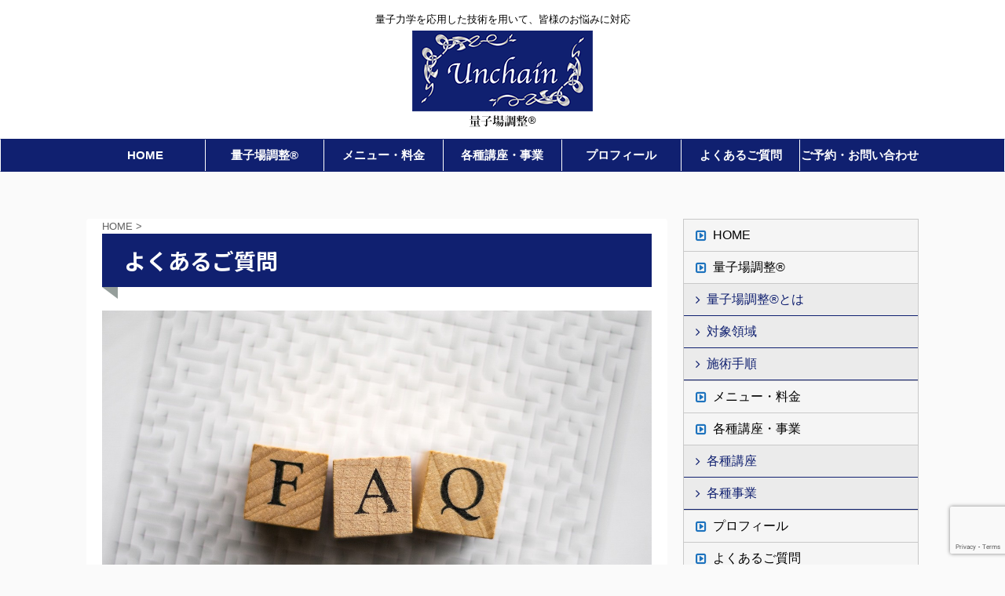

--- FILE ---
content_type: text/html; charset=UTF-8
request_url: https://unchain2019.jp/faq
body_size: 13920
content:

<!DOCTYPE html>
<!--[if lt IE 7]>
<html class="ie6" lang="ja"> <![endif]-->
<!--[if IE 7]>
<html class="i7" lang="ja"> <![endif]-->
<!--[if IE 8]>
<html class="ie" lang="ja"> <![endif]-->
<!--[if gt IE 8]><!-->
<html lang="ja" class="">
	<!--<![endif]-->
	<head prefix="og: http://ogp.me/ns# fb: http://ogp.me/ns/fb# article: http://ogp.me/ns/article#">
		<meta charset="UTF-8" >
		<meta name="viewport" content="width=device-width,initial-scale=1.0,user-scalable=no,viewport-fit=cover">
		<meta name="format-detection" content="telephone=no" >
		<link href="https://fonts.googleapis.com/css?family=Fondamento&display=swap" rel="stylesheet">

		
		<link rel="alternate" type="application/rss+xml" title="UNCHAIN 量子場調整® RSS Feed" href="https://unchain2019.jp/feed" />
		<link rel="pingback" href="https://unchain2019.jp/xmlrpc.php" >
		<!--[if lt IE 9]>
		<script src="https://unchain2019.jp/wp-content/themes/affinger5/js/html5shiv.js"></script>
		<![endif]-->
				<meta name='robots' content='max-image-preview:large' />
	<style>img:is([sizes="auto" i], [sizes^="auto," i]) { contain-intrinsic-size: 3000px 1500px }</style>
	<title>よくあるご質問 - UNCHAIN 量子場調整®</title>
<link rel='dns-prefetch' href='//ajax.googleapis.com' />
<script type="text/javascript">
/* <![CDATA[ */
window._wpemojiSettings = {"baseUrl":"https:\/\/s.w.org\/images\/core\/emoji\/15.1.0\/72x72\/","ext":".png","svgUrl":"https:\/\/s.w.org\/images\/core\/emoji\/15.1.0\/svg\/","svgExt":".svg","source":{"concatemoji":"https:\/\/unchain2019.jp\/wp-includes\/js\/wp-emoji-release.min.js?ver=03830bc1ad0e20355981dc522c5abcd4"}};
/*! This file is auto-generated */
!function(i,n){var o,s,e;function c(e){try{var t={supportTests:e,timestamp:(new Date).valueOf()};sessionStorage.setItem(o,JSON.stringify(t))}catch(e){}}function p(e,t,n){e.clearRect(0,0,e.canvas.width,e.canvas.height),e.fillText(t,0,0);var t=new Uint32Array(e.getImageData(0,0,e.canvas.width,e.canvas.height).data),r=(e.clearRect(0,0,e.canvas.width,e.canvas.height),e.fillText(n,0,0),new Uint32Array(e.getImageData(0,0,e.canvas.width,e.canvas.height).data));return t.every(function(e,t){return e===r[t]})}function u(e,t,n){switch(t){case"flag":return n(e,"\ud83c\udff3\ufe0f\u200d\u26a7\ufe0f","\ud83c\udff3\ufe0f\u200b\u26a7\ufe0f")?!1:!n(e,"\ud83c\uddfa\ud83c\uddf3","\ud83c\uddfa\u200b\ud83c\uddf3")&&!n(e,"\ud83c\udff4\udb40\udc67\udb40\udc62\udb40\udc65\udb40\udc6e\udb40\udc67\udb40\udc7f","\ud83c\udff4\u200b\udb40\udc67\u200b\udb40\udc62\u200b\udb40\udc65\u200b\udb40\udc6e\u200b\udb40\udc67\u200b\udb40\udc7f");case"emoji":return!n(e,"\ud83d\udc26\u200d\ud83d\udd25","\ud83d\udc26\u200b\ud83d\udd25")}return!1}function f(e,t,n){var r="undefined"!=typeof WorkerGlobalScope&&self instanceof WorkerGlobalScope?new OffscreenCanvas(300,150):i.createElement("canvas"),a=r.getContext("2d",{willReadFrequently:!0}),o=(a.textBaseline="top",a.font="600 32px Arial",{});return e.forEach(function(e){o[e]=t(a,e,n)}),o}function t(e){var t=i.createElement("script");t.src=e,t.defer=!0,i.head.appendChild(t)}"undefined"!=typeof Promise&&(o="wpEmojiSettingsSupports",s=["flag","emoji"],n.supports={everything:!0,everythingExceptFlag:!0},e=new Promise(function(e){i.addEventListener("DOMContentLoaded",e,{once:!0})}),new Promise(function(t){var n=function(){try{var e=JSON.parse(sessionStorage.getItem(o));if("object"==typeof e&&"number"==typeof e.timestamp&&(new Date).valueOf()<e.timestamp+604800&&"object"==typeof e.supportTests)return e.supportTests}catch(e){}return null}();if(!n){if("undefined"!=typeof Worker&&"undefined"!=typeof OffscreenCanvas&&"undefined"!=typeof URL&&URL.createObjectURL&&"undefined"!=typeof Blob)try{var e="postMessage("+f.toString()+"("+[JSON.stringify(s),u.toString(),p.toString()].join(",")+"));",r=new Blob([e],{type:"text/javascript"}),a=new Worker(URL.createObjectURL(r),{name:"wpTestEmojiSupports"});return void(a.onmessage=function(e){c(n=e.data),a.terminate(),t(n)})}catch(e){}c(n=f(s,u,p))}t(n)}).then(function(e){for(var t in e)n.supports[t]=e[t],n.supports.everything=n.supports.everything&&n.supports[t],"flag"!==t&&(n.supports.everythingExceptFlag=n.supports.everythingExceptFlag&&n.supports[t]);n.supports.everythingExceptFlag=n.supports.everythingExceptFlag&&!n.supports.flag,n.DOMReady=!1,n.readyCallback=function(){n.DOMReady=!0}}).then(function(){return e}).then(function(){var e;n.supports.everything||(n.readyCallback(),(e=n.source||{}).concatemoji?t(e.concatemoji):e.wpemoji&&e.twemoji&&(t(e.twemoji),t(e.wpemoji)))}))}((window,document),window._wpemojiSettings);
/* ]]> */
</script>
<style id='wp-emoji-styles-inline-css' type='text/css'>

	img.wp-smiley, img.emoji {
		display: inline !important;
		border: none !important;
		box-shadow: none !important;
		height: 1em !important;
		width: 1em !important;
		margin: 0 0.07em !important;
		vertical-align: -0.1em !important;
		background: none !important;
		padding: 0 !important;
	}
</style>
<link rel='stylesheet' id='wp-block-library-css' href='https://unchain2019.jp/wp-includes/css/dist/block-library/style.min.css?ver=03830bc1ad0e20355981dc522c5abcd4' type='text/css' media='all' />
<style id='classic-theme-styles-inline-css' type='text/css'>
/*! This file is auto-generated */
.wp-block-button__link{color:#fff;background-color:#32373c;border-radius:9999px;box-shadow:none;text-decoration:none;padding:calc(.667em + 2px) calc(1.333em + 2px);font-size:1.125em}.wp-block-file__button{background:#32373c;color:#fff;text-decoration:none}
</style>
<style id='global-styles-inline-css' type='text/css'>
:root{--wp--preset--aspect-ratio--square: 1;--wp--preset--aspect-ratio--4-3: 4/3;--wp--preset--aspect-ratio--3-4: 3/4;--wp--preset--aspect-ratio--3-2: 3/2;--wp--preset--aspect-ratio--2-3: 2/3;--wp--preset--aspect-ratio--16-9: 16/9;--wp--preset--aspect-ratio--9-16: 9/16;--wp--preset--color--black: #000000;--wp--preset--color--cyan-bluish-gray: #abb8c3;--wp--preset--color--white: #ffffff;--wp--preset--color--pale-pink: #f78da7;--wp--preset--color--vivid-red: #cf2e2e;--wp--preset--color--luminous-vivid-orange: #ff6900;--wp--preset--color--luminous-vivid-amber: #fcb900;--wp--preset--color--light-green-cyan: #7bdcb5;--wp--preset--color--vivid-green-cyan: #00d084;--wp--preset--color--pale-cyan-blue: #8ed1fc;--wp--preset--color--vivid-cyan-blue: #0693e3;--wp--preset--color--vivid-purple: #9b51e0;--wp--preset--color--soft-red: #e6514c;--wp--preset--color--light-grayish-red: #fdebee;--wp--preset--color--vivid-yellow: #ffc107;--wp--preset--color--very-pale-yellow: #fffde7;--wp--preset--color--very-light-gray: #fafafa;--wp--preset--color--very-dark-gray: #313131;--wp--preset--color--original-color-a: #43a047;--wp--preset--color--original-color-b: #795548;--wp--preset--color--original-color-c: #ec407a;--wp--preset--color--original-color-d: #9e9d24;--wp--preset--gradient--vivid-cyan-blue-to-vivid-purple: linear-gradient(135deg,rgba(6,147,227,1) 0%,rgb(155,81,224) 100%);--wp--preset--gradient--light-green-cyan-to-vivid-green-cyan: linear-gradient(135deg,rgb(122,220,180) 0%,rgb(0,208,130) 100%);--wp--preset--gradient--luminous-vivid-amber-to-luminous-vivid-orange: linear-gradient(135deg,rgba(252,185,0,1) 0%,rgba(255,105,0,1) 100%);--wp--preset--gradient--luminous-vivid-orange-to-vivid-red: linear-gradient(135deg,rgba(255,105,0,1) 0%,rgb(207,46,46) 100%);--wp--preset--gradient--very-light-gray-to-cyan-bluish-gray: linear-gradient(135deg,rgb(238,238,238) 0%,rgb(169,184,195) 100%);--wp--preset--gradient--cool-to-warm-spectrum: linear-gradient(135deg,rgb(74,234,220) 0%,rgb(151,120,209) 20%,rgb(207,42,186) 40%,rgb(238,44,130) 60%,rgb(251,105,98) 80%,rgb(254,248,76) 100%);--wp--preset--gradient--blush-light-purple: linear-gradient(135deg,rgb(255,206,236) 0%,rgb(152,150,240) 100%);--wp--preset--gradient--blush-bordeaux: linear-gradient(135deg,rgb(254,205,165) 0%,rgb(254,45,45) 50%,rgb(107,0,62) 100%);--wp--preset--gradient--luminous-dusk: linear-gradient(135deg,rgb(255,203,112) 0%,rgb(199,81,192) 50%,rgb(65,88,208) 100%);--wp--preset--gradient--pale-ocean: linear-gradient(135deg,rgb(255,245,203) 0%,rgb(182,227,212) 50%,rgb(51,167,181) 100%);--wp--preset--gradient--electric-grass: linear-gradient(135deg,rgb(202,248,128) 0%,rgb(113,206,126) 100%);--wp--preset--gradient--midnight: linear-gradient(135deg,rgb(2,3,129) 0%,rgb(40,116,252) 100%);--wp--preset--font-size--small: 13px;--wp--preset--font-size--medium: 20px;--wp--preset--font-size--large: 36px;--wp--preset--font-size--x-large: 42px;--wp--preset--spacing--20: 0.44rem;--wp--preset--spacing--30: 0.67rem;--wp--preset--spacing--40: 1rem;--wp--preset--spacing--50: 1.5rem;--wp--preset--spacing--60: 2.25rem;--wp--preset--spacing--70: 3.38rem;--wp--preset--spacing--80: 5.06rem;--wp--preset--shadow--natural: 6px 6px 9px rgba(0, 0, 0, 0.2);--wp--preset--shadow--deep: 12px 12px 50px rgba(0, 0, 0, 0.4);--wp--preset--shadow--sharp: 6px 6px 0px rgba(0, 0, 0, 0.2);--wp--preset--shadow--outlined: 6px 6px 0px -3px rgba(255, 255, 255, 1), 6px 6px rgba(0, 0, 0, 1);--wp--preset--shadow--crisp: 6px 6px 0px rgba(0, 0, 0, 1);}:where(.is-layout-flex){gap: 0.5em;}:where(.is-layout-grid){gap: 0.5em;}body .is-layout-flex{display: flex;}.is-layout-flex{flex-wrap: wrap;align-items: center;}.is-layout-flex > :is(*, div){margin: 0;}body .is-layout-grid{display: grid;}.is-layout-grid > :is(*, div){margin: 0;}:where(.wp-block-columns.is-layout-flex){gap: 2em;}:where(.wp-block-columns.is-layout-grid){gap: 2em;}:where(.wp-block-post-template.is-layout-flex){gap: 1.25em;}:where(.wp-block-post-template.is-layout-grid){gap: 1.25em;}.has-black-color{color: var(--wp--preset--color--black) !important;}.has-cyan-bluish-gray-color{color: var(--wp--preset--color--cyan-bluish-gray) !important;}.has-white-color{color: var(--wp--preset--color--white) !important;}.has-pale-pink-color{color: var(--wp--preset--color--pale-pink) !important;}.has-vivid-red-color{color: var(--wp--preset--color--vivid-red) !important;}.has-luminous-vivid-orange-color{color: var(--wp--preset--color--luminous-vivid-orange) !important;}.has-luminous-vivid-amber-color{color: var(--wp--preset--color--luminous-vivid-amber) !important;}.has-light-green-cyan-color{color: var(--wp--preset--color--light-green-cyan) !important;}.has-vivid-green-cyan-color{color: var(--wp--preset--color--vivid-green-cyan) !important;}.has-pale-cyan-blue-color{color: var(--wp--preset--color--pale-cyan-blue) !important;}.has-vivid-cyan-blue-color{color: var(--wp--preset--color--vivid-cyan-blue) !important;}.has-vivid-purple-color{color: var(--wp--preset--color--vivid-purple) !important;}.has-black-background-color{background-color: var(--wp--preset--color--black) !important;}.has-cyan-bluish-gray-background-color{background-color: var(--wp--preset--color--cyan-bluish-gray) !important;}.has-white-background-color{background-color: var(--wp--preset--color--white) !important;}.has-pale-pink-background-color{background-color: var(--wp--preset--color--pale-pink) !important;}.has-vivid-red-background-color{background-color: var(--wp--preset--color--vivid-red) !important;}.has-luminous-vivid-orange-background-color{background-color: var(--wp--preset--color--luminous-vivid-orange) !important;}.has-luminous-vivid-amber-background-color{background-color: var(--wp--preset--color--luminous-vivid-amber) !important;}.has-light-green-cyan-background-color{background-color: var(--wp--preset--color--light-green-cyan) !important;}.has-vivid-green-cyan-background-color{background-color: var(--wp--preset--color--vivid-green-cyan) !important;}.has-pale-cyan-blue-background-color{background-color: var(--wp--preset--color--pale-cyan-blue) !important;}.has-vivid-cyan-blue-background-color{background-color: var(--wp--preset--color--vivid-cyan-blue) !important;}.has-vivid-purple-background-color{background-color: var(--wp--preset--color--vivid-purple) !important;}.has-black-border-color{border-color: var(--wp--preset--color--black) !important;}.has-cyan-bluish-gray-border-color{border-color: var(--wp--preset--color--cyan-bluish-gray) !important;}.has-white-border-color{border-color: var(--wp--preset--color--white) !important;}.has-pale-pink-border-color{border-color: var(--wp--preset--color--pale-pink) !important;}.has-vivid-red-border-color{border-color: var(--wp--preset--color--vivid-red) !important;}.has-luminous-vivid-orange-border-color{border-color: var(--wp--preset--color--luminous-vivid-orange) !important;}.has-luminous-vivid-amber-border-color{border-color: var(--wp--preset--color--luminous-vivid-amber) !important;}.has-light-green-cyan-border-color{border-color: var(--wp--preset--color--light-green-cyan) !important;}.has-vivid-green-cyan-border-color{border-color: var(--wp--preset--color--vivid-green-cyan) !important;}.has-pale-cyan-blue-border-color{border-color: var(--wp--preset--color--pale-cyan-blue) !important;}.has-vivid-cyan-blue-border-color{border-color: var(--wp--preset--color--vivid-cyan-blue) !important;}.has-vivid-purple-border-color{border-color: var(--wp--preset--color--vivid-purple) !important;}.has-vivid-cyan-blue-to-vivid-purple-gradient-background{background: var(--wp--preset--gradient--vivid-cyan-blue-to-vivid-purple) !important;}.has-light-green-cyan-to-vivid-green-cyan-gradient-background{background: var(--wp--preset--gradient--light-green-cyan-to-vivid-green-cyan) !important;}.has-luminous-vivid-amber-to-luminous-vivid-orange-gradient-background{background: var(--wp--preset--gradient--luminous-vivid-amber-to-luminous-vivid-orange) !important;}.has-luminous-vivid-orange-to-vivid-red-gradient-background{background: var(--wp--preset--gradient--luminous-vivid-orange-to-vivid-red) !important;}.has-very-light-gray-to-cyan-bluish-gray-gradient-background{background: var(--wp--preset--gradient--very-light-gray-to-cyan-bluish-gray) !important;}.has-cool-to-warm-spectrum-gradient-background{background: var(--wp--preset--gradient--cool-to-warm-spectrum) !important;}.has-blush-light-purple-gradient-background{background: var(--wp--preset--gradient--blush-light-purple) !important;}.has-blush-bordeaux-gradient-background{background: var(--wp--preset--gradient--blush-bordeaux) !important;}.has-luminous-dusk-gradient-background{background: var(--wp--preset--gradient--luminous-dusk) !important;}.has-pale-ocean-gradient-background{background: var(--wp--preset--gradient--pale-ocean) !important;}.has-electric-grass-gradient-background{background: var(--wp--preset--gradient--electric-grass) !important;}.has-midnight-gradient-background{background: var(--wp--preset--gradient--midnight) !important;}.has-small-font-size{font-size: var(--wp--preset--font-size--small) !important;}.has-medium-font-size{font-size: var(--wp--preset--font-size--medium) !important;}.has-large-font-size{font-size: var(--wp--preset--font-size--large) !important;}.has-x-large-font-size{font-size: var(--wp--preset--font-size--x-large) !important;}
:where(.wp-block-post-template.is-layout-flex){gap: 1.25em;}:where(.wp-block-post-template.is-layout-grid){gap: 1.25em;}
:where(.wp-block-columns.is-layout-flex){gap: 2em;}:where(.wp-block-columns.is-layout-grid){gap: 2em;}
:root :where(.wp-block-pullquote){font-size: 1.5em;line-height: 1.6;}
</style>
<link rel='stylesheet' id='contact-form-7-css' href='https://unchain2019.jp/wp-content/plugins/contact-form-7/includes/css/styles.css?ver=6.0.6' type='text/css' media='all' />
<link rel='stylesheet' id='siteorigin-panels-front-css' href='https://unchain2019.jp/wp-content/plugins/siteorigin-panels/css/front-flex.min.css?ver=2.31.6' type='text/css' media='all' />
<link rel='stylesheet' id='sow-image-default-113ccd71f3e6-css' href='https://unchain2019.jp/wp-content/uploads/siteorigin-widgets/sow-image-default-113ccd71f3e6.css?ver=03830bc1ad0e20355981dc522c5abcd4' type='text/css' media='all' />
<link rel='stylesheet' id='sow-image-default-113ccd71f3e6-27-css' href='https://unchain2019.jp/wp-content/uploads/siteorigin-widgets/sow-image-default-113ccd71f3e6-27.css?ver=03830bc1ad0e20355981dc522c5abcd4' type='text/css' media='all' />
<link rel='stylesheet' id='wpos-slick-style-css' href='https://unchain2019.jp/wp-content/plugins/wp-slick-slider-and-image-carousel/assets/css/slick.css?ver=3.7.5' type='text/css' media='all' />
<link rel='stylesheet' id='wpsisac-public-style-css' href='https://unchain2019.jp/wp-content/plugins/wp-slick-slider-and-image-carousel/assets/css/wpsisac-public.css?ver=3.7.5' type='text/css' media='all' />
<link rel='stylesheet' id='normalize-css' href='https://unchain2019.jp/wp-content/themes/affinger5/css/normalize.css?ver=1.5.9' type='text/css' media='all' />
<link rel='stylesheet' id='font-awesome-css' href='https://unchain2019.jp/wp-content/themes/affinger5/css/fontawesome/css/font-awesome.min.css?ver=4.7.0' type='text/css' media='all' />
<link rel='stylesheet' id='font-awesome-animation-css' href='https://unchain2019.jp/wp-content/themes/affinger5/css/fontawesome/css/font-awesome-animation.min.css?ver=03830bc1ad0e20355981dc522c5abcd4' type='text/css' media='all' />
<link rel='stylesheet' id='st_svg-css' href='https://unchain2019.jp/wp-content/themes/affinger5/st_svg/style.css?ver=03830bc1ad0e20355981dc522c5abcd4' type='text/css' media='all' />
<link rel='stylesheet' id='slick-css' href='https://unchain2019.jp/wp-content/themes/affinger5/vendor/slick/slick.css?ver=1.8.0' type='text/css' media='all' />
<link rel='stylesheet' id='slick-theme-css' href='https://unchain2019.jp/wp-content/themes/affinger5/vendor/slick/slick-theme.css?ver=1.8.0' type='text/css' media='all' />
<link rel='stylesheet' id='fonts-googleapis-notosansjp-css' href='//fonts.googleapis.com/css?family=Noto+Sans+JP%3A400%2C700&#038;display=swap&#038;subset=japanese&#038;ver=6.8' type='text/css' media='all' />
<link rel='stylesheet' id='style-css' href='https://unchain2019.jp/wp-content/themes/affinger5/style.css?ver=03830bc1ad0e20355981dc522c5abcd4' type='text/css' media='all' />
<link rel='stylesheet' id='child-style-css' href='https://unchain2019.jp/wp-content/themes/unchain2019-theme/style.css?ver=03830bc1ad0e20355981dc522c5abcd4' type='text/css' media='all' />
<link rel='stylesheet' id='single-css' href='https://unchain2019.jp/wp-content/themes/affinger5/st-rankcss.php' type='text/css' media='all' />
<style id='akismet-widget-style-inline-css' type='text/css'>

			.a-stats {
				--akismet-color-mid-green: #357b49;
				--akismet-color-white: #fff;
				--akismet-color-light-grey: #f6f7f7;

				max-width: 350px;
				width: auto;
			}

			.a-stats * {
				all: unset;
				box-sizing: border-box;
			}

			.a-stats strong {
				font-weight: 600;
			}

			.a-stats a.a-stats__link,
			.a-stats a.a-stats__link:visited,
			.a-stats a.a-stats__link:active {
				background: var(--akismet-color-mid-green);
				border: none;
				box-shadow: none;
				border-radius: 8px;
				color: var(--akismet-color-white);
				cursor: pointer;
				display: block;
				font-family: -apple-system, BlinkMacSystemFont, 'Segoe UI', 'Roboto', 'Oxygen-Sans', 'Ubuntu', 'Cantarell', 'Helvetica Neue', sans-serif;
				font-weight: 500;
				padding: 12px;
				text-align: center;
				text-decoration: none;
				transition: all 0.2s ease;
			}

			/* Extra specificity to deal with TwentyTwentyOne focus style */
			.widget .a-stats a.a-stats__link:focus {
				background: var(--akismet-color-mid-green);
				color: var(--akismet-color-white);
				text-decoration: none;
			}

			.a-stats a.a-stats__link:hover {
				filter: brightness(110%);
				box-shadow: 0 4px 12px rgba(0, 0, 0, 0.06), 0 0 2px rgba(0, 0, 0, 0.16);
			}

			.a-stats .count {
				color: var(--akismet-color-white);
				display: block;
				font-size: 1.5em;
				line-height: 1.4;
				padding: 0 13px;
				white-space: nowrap;
			}
		
</style>
<link rel='stylesheet' id='st-themecss-css' href='https://unchain2019.jp/wp-content/themes/affinger5/st-themecss-loader.php?ver=03830bc1ad0e20355981dc522c5abcd4' type='text/css' media='all' />
<script type="text/javascript" src="//ajax.googleapis.com/ajax/libs/jquery/1.11.3/jquery.min.js?ver=1.11.3" id="jquery-js"></script>
<link rel="https://api.w.org/" href="https://unchain2019.jp/wp-json/" /><link rel="alternate" title="JSON" type="application/json" href="https://unchain2019.jp/wp-json/wp/v2/pages/27" /><link rel="alternate" title="oEmbed (JSON)" type="application/json+oembed" href="https://unchain2019.jp/wp-json/oembed/1.0/embed?url=https%3A%2F%2Funchain2019.jp%2Ffaq" />
<link rel="alternate" title="oEmbed (XML)" type="text/xml+oembed" href="https://unchain2019.jp/wp-json/oembed/1.0/embed?url=https%3A%2F%2Funchain2019.jp%2Ffaq&#038;format=xml" />
<meta name="robots" content="index, follow" />
<meta name="google-site-verification" content="YjX2DnEXgrD23QLlSLyahCZU9rdZBFrByiii7Ner4tU" />
<link rel="canonical" href="https://unchain2019.jp/faq" />
<style media="all" id="siteorigin-panels-layouts-head">/* Layout 27 */ #pgc-27-0-0 { width:100%;width:calc(100% - ( 0 * 30px ) ) } #pl-27 .so-panel { margin-bottom:30px } #pl-27 .so-panel:last-of-type { margin-bottom:0px } @media (max-width:780px){ #pg-27-0.panel-no-style, #pg-27-0.panel-has-style > .panel-row-style, #pg-27-0 { -webkit-flex-direction:column;-ms-flex-direction:column;flex-direction:column } #pg-27-0 > .panel-grid-cell , #pg-27-0 > .panel-row-style > .panel-grid-cell { width:100%;margin-right:0 } #pl-27 .panel-grid-cell { padding:0 } #pl-27 .panel-grid .panel-grid-cell-empty { display:none } #pl-27 .panel-grid .panel-grid-cell-mobile-last { margin-bottom:0px }  } </style>						


<script>
jQuery(function(){
    jQuery('.st-btn-open').click(function(){
        jQuery(this).next('.st-slidebox').stop(true, true).slideToggle();
    });
});
</script>
	<script>
		jQuery(function(){
		jQuery('.post h2 , .h2modoki').wrapInner('<span class="st-dash-design"></span>');
		}) 
	</script>

<script>
	jQuery(function(){
		jQuery("#toc_container:not(:has(ul ul))").addClass("only-toc");
		jQuery(".st-ac-box ul:has(.cat-item)").each(function(){
			jQuery(this).addClass("st-ac-cat");
		});
	});
</script>

<script>
	jQuery(function(){
						jQuery('.st-star').parent('.rankh4').css('padding-bottom','5px'); // スターがある場合のランキング見出し調整
	});
</script>

				<script>
            $(window).scroll(function (){
            $('.fadein').each(function(){
            var elemPos = $(this).offset().top,
            scroll = $(window).scrollTop(),
            windowHeight = $(window).height();
            if (scroll > elemPos - windowHeight + 100){
            $(this).addClass('scrollin');
            }
            });
            });
		</script>
	</head>
	<body data-rsssl=1 class="wp-singular page-template-default page page-id-27 wp-theme-affinger5 wp-child-theme-unchain2019-theme siteorigin-panels siteorigin-panels-before-js metaslider-plugin not-front-page" >
				<div id="st-ami">
				<div id="wrapper" class="">
				<div id="wrapper-in">
					<header id="st-headwide">
						<div id="headbox-bg">
							<div class="clearfix" id="headbox">
										<nav id="s-navi" class="pcnone">
			<dl class="acordion">
				<dt class="trigger">
					<p class="acordion_button"><span class="op has-text"><i class="fa st-svg-menu"></i></span></p>
					
								<!-- 追加メニュー -->
								
								<!-- 追加メニュー2 -->
								
									</dt>

				<dd class="acordion_tree">
					<div class="acordion_tree_content">

						

														<div class="menu-header-navigation-container"><ul id="menu-header-navigation" class="menu"><li id="menu-item-527" class="menu-item menu-item-type-post_type menu-item-object-page menu-item-home menu-item-527"><a href="https://unchain2019.jp/"><span class="menu-item-label">HOME</span></a></li>
<li id="menu-item-71" class="menu-item menu-item-type-custom menu-item-object-custom menu-item-has-children menu-item-71"><a href="#"><span class="menu-item-label">量子場調整®</span></a>
<ul class="sub-menu">
	<li id="menu-item-41" class="menu-item menu-item-type-post_type menu-item-object-page menu-item-41"><a href="https://unchain2019.jp/about"><span class="menu-item-label">量子場調整®とは</span></a></li>
	<li id="menu-item-39" class="menu-item menu-item-type-post_type menu-item-object-page menu-item-39"><a href="https://unchain2019.jp/target-area"><span class="menu-item-label">対象領域</span></a></li>
	<li id="menu-item-40" class="menu-item menu-item-type-post_type menu-item-object-page menu-item-40"><a href="https://unchain2019.jp/operation-procedure"><span class="menu-item-label">施術手順</span></a></li>
</ul>
</li>
<li id="menu-item-36" class="menu-item menu-item-type-post_type menu-item-object-page menu-item-36"><a href="https://unchain2019.jp/price"><span class="menu-item-label">メニュー・料金</span></a></li>
<li id="menu-item-72" class="menu-item menu-item-type-custom menu-item-object-custom menu-item-has-children menu-item-72"><a href="#"><span class="menu-item-label">各種講座・事業</span></a>
<ul class="sub-menu">
	<li id="menu-item-38" class="menu-item menu-item-type-post_type menu-item-object-page menu-item-38"><a href="https://unchain2019.jp/course"><span class="menu-item-label">各種講座</span></a></li>
	<li id="menu-item-37" class="menu-item menu-item-type-post_type menu-item-object-page menu-item-37"><a href="https://unchain2019.jp/business"><span class="menu-item-label">各種事業</span></a></li>
</ul>
</li>
<li id="menu-item-35" class="menu-item menu-item-type-post_type menu-item-object-page menu-item-35"><a href="https://unchain2019.jp/profile"><span class="menu-item-label">プロフィール</span></a></li>
<li id="menu-item-34" class="menu-item menu-item-type-post_type menu-item-object-page current-menu-item page_item page-item-27 current_page_item menu-item-34"><a href="https://unchain2019.jp/faq" aria-current="page"><span class="menu-item-label">よくあるご質問</span></a></li>
<li id="menu-item-33" class="menu-item menu-item-type-post_type menu-item-object-page menu-item-33"><a href="https://unchain2019.jp/contact"><span class="menu-item-label">ご予約・お問い合わせ</span></a></li>
</ul></div>							<div class="clear"></div>

						
					</div>
				</dd>
			</dl>
		</nav>
										<div id="header-l">
										
            
			
				<!-- キャプション -->
				                
					              		 	 <p class="descr sitenametop">
               		     	量子力学を応用した技術を用いて、皆様のお悩みに対応               			 </p>
					                    
				                
				<!-- ロゴ又はブログ名 -->
				              		  <p class="sitename"><a href="https://unchain2019.jp/">
                  		                        		  <img class="sitename-bottom" alt="UNCHAIN 量子場調整®" src="https://unchain2019.jp/wp-content/uploads/2019/10/unchain2019_head_logo01-1.png" >
                   		               		  </a></p>
            					<!-- ロゴ又はブログ名ここまで -->

			    
		
    									</div><!-- /#header-l -->
								<div id="header-r" class="smanone">
																		
								</div><!-- /#header-r -->
							</div><!-- /#headbox-bg -->
						</div><!-- /#headbox clearfix -->

						
						
						
											
<div id="gazou-wide">
			<div id="st-menubox">
			<div id="st-menuwide">
				<nav class="smanone clearfix"><ul id="menu-header-navigation-1" class="menu"><li class="menu-item menu-item-type-post_type menu-item-object-page menu-item-home menu-item-527"><a href="https://unchain2019.jp/">HOME</a></li>
<li class="menu-item menu-item-type-custom menu-item-object-custom menu-item-has-children menu-item-71"><a href="#">量子場調整®</a>
<ul class="sub-menu">
	<li class="menu-item menu-item-type-post_type menu-item-object-page menu-item-41"><a href="https://unchain2019.jp/about">量子場調整®とは</a></li>
	<li class="menu-item menu-item-type-post_type menu-item-object-page menu-item-39"><a href="https://unchain2019.jp/target-area">対象領域</a></li>
	<li class="menu-item menu-item-type-post_type menu-item-object-page menu-item-40"><a href="https://unchain2019.jp/operation-procedure">施術手順</a></li>
</ul>
</li>
<li class="menu-item menu-item-type-post_type menu-item-object-page menu-item-36"><a href="https://unchain2019.jp/price">メニュー・料金</a></li>
<li class="menu-item menu-item-type-custom menu-item-object-custom menu-item-has-children menu-item-72"><a href="#">各種講座・事業</a>
<ul class="sub-menu">
	<li class="menu-item menu-item-type-post_type menu-item-object-page menu-item-38"><a href="https://unchain2019.jp/course">各種講座</a></li>
	<li class="menu-item menu-item-type-post_type menu-item-object-page menu-item-37"><a href="https://unchain2019.jp/business">各種事業</a></li>
</ul>
</li>
<li class="menu-item menu-item-type-post_type menu-item-object-page menu-item-35"><a href="https://unchain2019.jp/profile">プロフィール</a></li>
<li class="menu-item menu-item-type-post_type menu-item-object-page current-menu-item page_item page-item-27 current_page_item menu-item-34"><a href="https://unchain2019.jp/faq" aria-current="page">よくあるご質問</a></li>
<li class="menu-item menu-item-type-post_type menu-item-object-page menu-item-33"><a href="https://unchain2019.jp/contact">ご予約・お問い合わせ</a></li>
</ul></nav>			</div>
		</div>
				</div>
					
					
					</header>
                                                
                    <div class="metacalcel">
                                            </div>
                    
					

					<div id="content-w">

					
					
<div id="content" class="clearfix">
	<div id="contentInner">
		<main>
			<article>

				<div id="st-page" class="post post-27 page type-page status-publish hentry">

					
						
																			
						
						<!--ぱんくず -->
						<div id="breadcrumb">
							<ol itemscope itemtype="http://schema.org/BreadcrumbList">
								<li itemprop="itemListElement" itemscope itemtype="http://schema.org/ListItem">
									<a href="https://unchain2019.jp" itemprop="item">
										<span itemprop="name">HOME</span>
									</a>
									&gt;
									<meta itemprop="position" content="1"/>
								</li>
																							</ol>

													</div>
						<!--/ ぱんくず -->

					
					<!--ループ開始 -->
											
																								<h1 class="entry-title">よくあるご質問</h1>
															
							
							<div class="mainbox">
								<div id="nocopy" ><!-- コピー禁止エリアここから -->
									
									<div class="entry-content">
										<div id="pl-27"  class="panel-layout" ><div id="pg-27-0"  class="panel-grid panel-no-style" ><div id="pgc-27-0-0"  class="panel-grid-cell" ><div id="panel-27-0-0-0" class="so-panel widget widget_sow-image panel-first-child" data-index="0" ><div
			
			class="so-widget-sow-image so-widget-sow-image-default-113ccd71f3e6-27"
			
		>
<div class="sow-image-container">
		<img fetchpriority="high" decoding="async" src="https://unchain2019.jp/wp-content/uploads/2019/07/faq01-3.jpg" width="1280" height="853" srcset="https://unchain2019.jp/wp-content/uploads/2019/07/faq01-3.jpg 1280w, https://unchain2019.jp/wp-content/uploads/2019/07/faq01-3-300x200.jpg 300w, https://unchain2019.jp/wp-content/uploads/2019/07/faq01-3-768x512.jpg 768w, https://unchain2019.jp/wp-content/uploads/2019/07/faq01-3-1024x682.jpg 1024w, https://unchain2019.jp/wp-content/uploads/2019/07/faq01-3-272x182.jpg 272w" sizes="(max-width: 1280px) 100vw, 1280px" title="faq" alt="faq" 		class="so-widget-image"/>
	</div>

</div></div><div id="panel-27-0-0-1" class="widget_text so-panel widget widget_custom_html panel-last-child" data-index="1" ><div class="textwidget custom-html-widget"><div class="uc_box1">量子場調整&reg;について、よくあるご質問をまとめています。<br>ご不明点やその他ご質問がございましたら、遠慮なくお問い合わせください。</div>
<div class="cp_qa">
<dl>
	<dt>個人情報や相談内容を秘密にしてもらえますか？</dt>
	<dd>カウンセラーやセラピストには守秘義務があるので、個人情報やご相談内容をむやみに漏洩することはありません。<br>ただし、あらかじめお客様のご了解を得た上で、「お客様の声」としてセッションの感想等を掲載させていただくことは、あります。
</dd>
	<dt>対面セッションと遠隔セッションで施術効果に違いがありますか？</dt>
	<dd>対面も遠隔も施術効果に大きな違いはありません。</dd>
		<dt>どの程度の頻度および回数を目安に受けたら良いですか？</dt>
	<dd>施術効果に個人差があること、またクライアントのご相談内容により、受けていただく回数や頻度は異なってきます。<br>目安としては、1週間に1回、3ヶ月間程度の施術を推奨させていただいております。
</dd>
		<dt>セッション後に一時体調不良になりましたが、なぜですか？</dt>
	<dd>セッション後の状態には個人差があります。<br>まれに体調不良となる方がいらっしゃいますが、一時的なものだと思われますので様子を見てください。<br>これは施術を行うことによって、これまでの心身の無意識のパターンが解放され施術前の状態と変わる為です。<br>無意識をクリアにする際の浄化反応と言えます。<br>また、施術を重ねるほどに無意識に深く閉じ込められていたものが少しずつ意識下に上がってくる際に、一時的に調子を崩すことがあるかもしれませんが、回数を重ねるたびに少しずつ、より軽やかな状態になっていきます。</dd>
		<dt>どんなことでも「ヴィジョン（意図）の現実化」は可能ですか？</dt>
	<dd>量子場調整&reg;の施術の結果、意識と無意識の距離が近づき、さまざまな過去の癖やパターンが崩壊することによって「こうなりたい」という願望が叶いやすくなる、という傾向があります。<br>もっとも、すべての方にどんな願いでも意図でもスムーズに現実になる、ということを保証するものではありません。<br>未来を創造することの価値は、過去の場が崩壊することにあります。<br>それが現実になるかならないか、は二次的なものです。<br>それよりも想いが現実にならない自分自身の傾向、癖を理解することの方が大切です。<br>量子場調整®は、未来を創造することによって過去を修正しており、ヴィジョン（意図）の現実化はその結果です。</dd>
		<dt>セッション後に留意することはありますか？</dt>
	<dd>施術によって、これまでの思考や身体のパターンの変化は感じていただけると思います。<br>しかし、内面がいくら変化しても思っているだけで行動しなければ、現実は変化しません。<br>自分の人生の主役はあくまで自分であり、自らの願いを現実化させるために一番必要なことは、“行動する”ことです。<br>量子場調整&reg;では、皆様が自律的な人生を送れるようにサポートを行っております。</dd>
</dl>
</div></div></div></div></div></div>									</div>
								</div><!-- コピー禁止エリアここまで -->

																
			

																											<div id="custom_html-2" class="widget_text st-widgets-box page-widgets-bottom widget_custom_html"><div class="textwidget custom-html-widget"><p class=" st-mybtn st-reflection" style="background:#FEBE31; background: linear-gradient(to bottom, #FEBE31, #FEBE31);border-color:#FEBE31;border-width:1px;border-radius:5px;font-weight:normal;color:#fff;width:90%;box-shadow:0 3px 0 #FEBE31;"><a style="font-weight:normal;color:#fff;" href="https://unchain2019.jp/contact"><i class="fa fa-envelope st-css-no" aria-hidden="true"></i>お問合せ</a></p>

<div class="custom-sns-btn">
	<div class="sns-line-friend">
		<a href="http://line.me/ti/p/%40001uyvga"><img src="https://unchain2019.jp/wp-content/uploads/2019/10/LINE_APP.png" alt=""></a>
	</div>
	<div class="sns-insta-icon">
		<a href="https://www.instagram.com/unchain2019/?hl=ja">
					<span class="insta">
		<i class="fa fa-instagram" aria-hidden="true"></i>
											</span>
			</a>

	</div>
	
</div></div></div>																								</div>

																						
																						
							
														
							
							
	<div class="blogbox st-hide">
		<p><span class="kdate">
											<i class="fa fa-refresh"></i><time class="updated" datetime="2023-04-22T16:12:04+0900">2023年4月22日</time>
					</span></p>
	</div>

							<p class="author" style="display:none;"><a href="https://unchain2019.jp/archives/author/unchain335" title="unchain335" class="vcard author"><span class="fn">author</span></a></p>
																<!--ループ終了 -->

																
					
				</div>
				<!--/post-->

				
			</article>
		</main>
	</div>
	<!-- /#contentInner -->
	<div id="side">
	<aside>

					<div class="side-topad">
				<div id="sidemenu_widget-2" class="ad widget_sidemenu_widget"><div id="sidebg"><div class="st-pagelists"><ul id="menu-header-navigation-2" class=""><li class="menu-item menu-item-type-post_type menu-item-object-page menu-item-home menu-item-527"><a href="https://unchain2019.jp/">HOME</a></li>
<li class="menu-item menu-item-type-custom menu-item-object-custom menu-item-has-children menu-item-71"><a href="#">量子場調整®</a>
<ul class="sub-menu">
	<li class="menu-item menu-item-type-post_type menu-item-object-page menu-item-41"><a href="https://unchain2019.jp/about">量子場調整®とは</a></li>
	<li class="menu-item menu-item-type-post_type menu-item-object-page menu-item-39"><a href="https://unchain2019.jp/target-area">対象領域</a></li>
	<li class="menu-item menu-item-type-post_type menu-item-object-page menu-item-40"><a href="https://unchain2019.jp/operation-procedure">施術手順</a></li>
</ul>
</li>
<li class="menu-item menu-item-type-post_type menu-item-object-page menu-item-36"><a href="https://unchain2019.jp/price">メニュー・料金</a></li>
<li class="menu-item menu-item-type-custom menu-item-object-custom menu-item-has-children menu-item-72"><a href="#">各種講座・事業</a>
<ul class="sub-menu">
	<li class="menu-item menu-item-type-post_type menu-item-object-page menu-item-38"><a href="https://unchain2019.jp/course">各種講座</a></li>
	<li class="menu-item menu-item-type-post_type menu-item-object-page menu-item-37"><a href="https://unchain2019.jp/business">各種事業</a></li>
</ul>
</li>
<li class="menu-item menu-item-type-post_type menu-item-object-page menu-item-35"><a href="https://unchain2019.jp/profile">プロフィール</a></li>
<li class="menu-item menu-item-type-post_type menu-item-object-page current-menu-item page_item page-item-27 current_page_item menu-item-34"><a href="https://unchain2019.jp/faq" aria-current="page">よくあるご質問</a></li>
<li class="menu-item menu-item-type-post_type menu-item-object-page menu-item-33"><a href="https://unchain2019.jp/contact">ご予約・お問い合わせ</a></li>
</ul></div></div></div><div id="newentry_widget-2" class="ad widget_newentry_widget"><div class="newentrybox"><div class="kanren ">
										<dl class="clearfix">
				<dt><a href="https://unchain2019.jp/archives/1191">
																					<img src="https://unchain2019.jp/wp-content/themes/affinger5/images/no-img.png" alt="no image" title="no image" width="100" height="100" />
																		</a></dt>
				<dd>
					
	
	<p class="st-catgroup itiran-category">
		<a href="https://unchain2019.jp/archives/category/news" title="View all posts in お知らせ" rel="category tag"><span class="catname st-catid1">お知らせ</span></a>	</p>
					<h5 class="kanren-t"><a href="https://unchain2019.jp/archives/1191">施術コースを新規追加しました</a></h5>
						<div class="blog_info">
		<p>
							<i class="fa fa-clock-o"></i>2023/11/25					</p>
	</div>
														</dd>
			</dl>
								<dl class="clearfix">
				<dt><a href="https://unchain2019.jp/archives/1067">
																					<img src="https://unchain2019.jp/wp-content/themes/affinger5/images/no-img.png" alt="no image" title="no image" width="100" height="100" />
																		</a></dt>
				<dd>
					
	
	<p class="st-catgroup itiran-category">
		<a href="https://unchain2019.jp/archives/category/news" title="View all posts in お知らせ" rel="category tag"><span class="catname st-catid1">お知らせ</span></a>	</p>
					<h5 class="kanren-t"><a href="https://unchain2019.jp/archives/1067">量子場観察術®講座の受講者を随時募集しています</a></h5>
						<div class="blog_info">
		<p>
							<i class="fa fa-refresh"></i>2023/4/9					</p>
	</div>
														</dd>
			</dl>
								<dl class="clearfix">
				<dt><a href="https://unchain2019.jp/archives/1038">
																					<img src="https://unchain2019.jp/wp-content/themes/affinger5/images/no-img.png" alt="no image" title="no image" width="100" height="100" />
																		</a></dt>
				<dd>
					
	
	<p class="st-catgroup itiran-category">
		<a href="https://unchain2019.jp/archives/category/news" title="View all posts in お知らせ" rel="category tag"><span class="catname st-catid1">お知らせ</span></a>	</p>
					<h5 class="kanren-t"><a href="https://unchain2019.jp/archives/1038">4月1日（水）より、正規価格に改定いたします</a></h5>
						<div class="blog_info">
		<p>
							<i class="fa fa-clock-o"></i>2020/3/30					</p>
	</div>
														</dd>
			</dl>
								<dl class="clearfix">
				<dt><a href="https://unchain2019.jp/archives/1024">
																					<img src="https://unchain2019.jp/wp-content/themes/affinger5/images/no-img.png" alt="no image" title="no image" width="100" height="100" />
																		</a></dt>
				<dd>
					
	
	<p class="st-catgroup itiran-category">
		<a href="https://unchain2019.jp/archives/category/news" title="View all posts in お知らせ" rel="category tag"><span class="catname st-catid1">お知らせ</span></a>	</p>
					<h5 class="kanren-t"><a href="https://unchain2019.jp/archives/1024">特別価格を延長いたします（2020年3月末まで）</a></h5>
						<div class="blog_info">
		<p>
							<i class="fa fa-clock-o"></i>2019/12/25					</p>
	</div>
														</dd>
			</dl>
								<dl class="clearfix">
				<dt><a href="https://unchain2019.jp/archives/1009">
																					<img src="https://unchain2019.jp/wp-content/themes/affinger5/images/no-img.png" alt="no image" title="no image" width="100" height="100" />
																		</a></dt>
				<dd>
					
	
	<p class="st-catgroup itiran-category">
		<a href="https://unchain2019.jp/archives/category/news" title="View all posts in お知らせ" rel="category tag"><span class="catname st-catid1">お知らせ</span></a>	</p>
					<h5 class="kanren-t"><a href="https://unchain2019.jp/archives/1009">11月30日（土）“第9回量子場師祭りin品川”に参加します</a></h5>
						<div class="blog_info">
		<p>
							<i class="fa fa-clock-o"></i>2019/11/18					</p>
	</div>
														</dd>
			</dl>
					</div>
</div></div>			</div>
		
					<div class="kanren ">
										<dl class="clearfix">
				<dt><a href="https://unchain2019.jp/archives/1191">
																					<img src="https://unchain2019.jp/wp-content/themes/affinger5/images/no-img.png" alt="no image" title="no image" width="100" height="100" />
																		</a></dt>
				<dd>
					
	
	<p class="st-catgroup itiran-category">
		<a href="https://unchain2019.jp/archives/category/news" title="View all posts in お知らせ" rel="category tag"><span class="catname st-catid1">お知らせ</span></a>	</p>
					<h5 class="kanren-t"><a href="https://unchain2019.jp/archives/1191">施術コースを新規追加しました</a></h5>
						<div class="blog_info">
		<p>
							<i class="fa fa-clock-o"></i>2023/11/25					</p>
	</div>
														</dd>
			</dl>
								<dl class="clearfix">
				<dt><a href="https://unchain2019.jp/archives/1067">
																					<img src="https://unchain2019.jp/wp-content/themes/affinger5/images/no-img.png" alt="no image" title="no image" width="100" height="100" />
																		</a></dt>
				<dd>
					
	
	<p class="st-catgroup itiran-category">
		<a href="https://unchain2019.jp/archives/category/news" title="View all posts in お知らせ" rel="category tag"><span class="catname st-catid1">お知らせ</span></a>	</p>
					<h5 class="kanren-t"><a href="https://unchain2019.jp/archives/1067">量子場観察術®講座の受講者を随時募集しています</a></h5>
						<div class="blog_info">
		<p>
							<i class="fa fa-refresh"></i>2023/4/9					</p>
	</div>
														</dd>
			</dl>
								<dl class="clearfix">
				<dt><a href="https://unchain2019.jp/archives/1038">
																					<img src="https://unchain2019.jp/wp-content/themes/affinger5/images/no-img.png" alt="no image" title="no image" width="100" height="100" />
																		</a></dt>
				<dd>
					
	
	<p class="st-catgroup itiran-category">
		<a href="https://unchain2019.jp/archives/category/news" title="View all posts in お知らせ" rel="category tag"><span class="catname st-catid1">お知らせ</span></a>	</p>
					<h5 class="kanren-t"><a href="https://unchain2019.jp/archives/1038">4月1日（水）より、正規価格に改定いたします</a></h5>
						<div class="blog_info">
		<p>
							<i class="fa fa-clock-o"></i>2020/3/30					</p>
	</div>
														</dd>
			</dl>
								<dl class="clearfix">
				<dt><a href="https://unchain2019.jp/archives/1024">
																					<img src="https://unchain2019.jp/wp-content/themes/affinger5/images/no-img.png" alt="no image" title="no image" width="100" height="100" />
																		</a></dt>
				<dd>
					
	
	<p class="st-catgroup itiran-category">
		<a href="https://unchain2019.jp/archives/category/news" title="View all posts in お知らせ" rel="category tag"><span class="catname st-catid1">お知らせ</span></a>	</p>
					<h5 class="kanren-t"><a href="https://unchain2019.jp/archives/1024">特別価格を延長いたします（2020年3月末まで）</a></h5>
						<div class="blog_info">
		<p>
							<i class="fa fa-clock-o"></i>2019/12/25					</p>
	</div>
														</dd>
			</dl>
								<dl class="clearfix">
				<dt><a href="https://unchain2019.jp/archives/1009">
																					<img src="https://unchain2019.jp/wp-content/themes/affinger5/images/no-img.png" alt="no image" title="no image" width="100" height="100" />
																		</a></dt>
				<dd>
					
	
	<p class="st-catgroup itiran-category">
		<a href="https://unchain2019.jp/archives/category/news" title="View all posts in お知らせ" rel="category tag"><span class="catname st-catid1">お知らせ</span></a>	</p>
					<h5 class="kanren-t"><a href="https://unchain2019.jp/archives/1009">11月30日（土）“第9回量子場師祭りin品川”に参加します</a></h5>
						<div class="blog_info">
		<p>
							<i class="fa fa-clock-o"></i>2019/11/18					</p>
	</div>
														</dd>
			</dl>
					</div>
		
					<div id="mybox">
				<div id="search-2" class="ad widget_search"><div id="search">
	<form method="get" id="searchform" action="https://unchain2019.jp/">
		<label class="hidden" for="s">
					</label>
		<input type="text" placeholder="検索するテキストを入力" value="" name="s" id="s" />
		<input type="image" src="https://unchain2019.jp/wp-content/themes/affinger5/images/search.png" alt="検索" id="searchsubmit" />
	</form>
</div>
<!-- /stinger --> </div><div id="sow-image-2" class="ad widget_sow-image"><div
			
			class="so-widget-sow-image so-widget-sow-image-default-113ccd71f3e6"
			
		>
<div class="sow-image-container">
			<a href="http://www.ryoushiba.com/"
			target="_blank" rel="noopener noreferrer" 		>
			<img src="https://unchain2019.jp/wp-content/uploads/2019/10/ryoushiba_15-e115162.png" width="190" height="180" sizes="(max-width: 190px) 100vw, 190px" title="株式会社量子場調整アカデミー" alt="株式会社量子場調整アカデミー" decoding="async" loading="lazy" 		class="so-widget-image"/>
	</a></div>

</div></div>			</div>
		
		<div id="scrollad">
						<!--ここにgoogleアドセンスコードを貼ると規約違反になるので注意して下さい-->
			
		</div>
	</aside>
</div>
<!-- /#side -->
</div>
<!--/#content -->
</div><!-- /contentw -->
<footer>
<div id="footer">
<div id="footer-in">

			<div class="footer-wbox clearfix">
			<div class="footer-r footer-column3 clearfix">
				<div class="footer-r-2">
					<div id="text-2" class="footer-rbox widget_text">			<div class="textwidget"><p>UNCHAIN<br />
千葉県柏市・茨城県取手市<br />
営業日 　：土曜日・日曜日・祝日<br />
営業時間 ：10：00～21：00<br />
※平日20時以降ご相談可能<br />
&nbsp;</p>
</div>
		</div>				</div>
				<div class="footer-r-3">
					<div id="nav_menu-2" class="footer-rbox-b widget_nav_menu"><div class="menu-header-navigation-container"><ul id="menu-header-navigation-3" class="menu"><li class="menu-item menu-item-type-post_type menu-item-object-page menu-item-home menu-item-527"><a href="https://unchain2019.jp/">HOME</a></li>
<li class="menu-item menu-item-type-custom menu-item-object-custom menu-item-has-children menu-item-71"><a href="#">量子場調整®</a>
<ul class="sub-menu">
	<li class="menu-item menu-item-type-post_type menu-item-object-page menu-item-41"><a href="https://unchain2019.jp/about">量子場調整®とは</a></li>
	<li class="menu-item menu-item-type-post_type menu-item-object-page menu-item-39"><a href="https://unchain2019.jp/target-area">対象領域</a></li>
	<li class="menu-item menu-item-type-post_type menu-item-object-page menu-item-40"><a href="https://unchain2019.jp/operation-procedure">施術手順</a></li>
</ul>
</li>
<li class="menu-item menu-item-type-post_type menu-item-object-page menu-item-36"><a href="https://unchain2019.jp/price">メニュー・料金</a></li>
<li class="menu-item menu-item-type-custom menu-item-object-custom menu-item-has-children menu-item-72"><a href="#">各種講座・事業</a>
<ul class="sub-menu">
	<li class="menu-item menu-item-type-post_type menu-item-object-page menu-item-38"><a href="https://unchain2019.jp/course">各種講座</a></li>
	<li class="menu-item menu-item-type-post_type menu-item-object-page menu-item-37"><a href="https://unchain2019.jp/business">各種事業</a></li>
</ul>
</li>
<li class="menu-item menu-item-type-post_type menu-item-object-page menu-item-35"><a href="https://unchain2019.jp/profile">プロフィール</a></li>
<li class="menu-item menu-item-type-post_type menu-item-object-page current-menu-item page_item page-item-27 current_page_item menu-item-34"><a href="https://unchain2019.jp/faq" aria-current="page">よくあるご質問</a></li>
<li class="menu-item menu-item-type-post_type menu-item-object-page menu-item-33"><a href="https://unchain2019.jp/contact">ご予約・お問い合わせ</a></li>
</ul></div></div>				</div>
			</div>
			<div class="footer-l">
				<!-- フッターのメインコンテンツ -->
	<h3 class="footerlogo">
	<!-- ロゴ又はブログ名 -->
			<a href="https://unchain2019.jp/">
				
			<img alt="UNCHAIN 量子場調整®" src="https://unchain2019.jp/wp-content/uploads/2019/09/unchain2019_fotter_logo153.png" >
					</a>
		</h3>
			<p class="footer-description">
			<a href="https://unchain2019.jp/">量子力学を応用した技術を用いて、皆様のお悩みに対応</a>
		</p>
			
			</div>
		</div>
	</div>

</div>
</footer>
</div>
<!-- /#wrapperin -->
</div>
<!-- /#wrapper -->
</div><!-- /#st-ami -->
<script type="speculationrules">
{"prefetch":[{"source":"document","where":{"and":[{"href_matches":"\/*"},{"not":{"href_matches":["\/wp-*.php","\/wp-admin\/*","\/wp-content\/uploads\/*","\/wp-content\/*","\/wp-content\/plugins\/*","\/wp-content\/themes\/unchain2019-theme\/*","\/wp-content\/themes\/affinger5\/*","\/*\\?(.+)"]}},{"not":{"selector_matches":"a[rel~=\"nofollow\"]"}},{"not":{"selector_matches":".no-prefetch, .no-prefetch a"}}]},"eagerness":"conservative"}]}
</script>
<p class="copyr" data-copyr>Copyright&copy; UNCHAIN 量子場調整® ,  2025 All&ensp;Rights Reserved.</p><script type="text/javascript" src="https://unchain2019.jp/wp-includes/js/comment-reply.min.js?ver=03830bc1ad0e20355981dc522c5abcd4" id="comment-reply-js" async="async" data-wp-strategy="async"></script>
<script type="text/javascript" src="https://unchain2019.jp/wp-includes/js/dist/hooks.min.js?ver=4d63a3d491d11ffd8ac6" id="wp-hooks-js"></script>
<script type="text/javascript" src="https://unchain2019.jp/wp-includes/js/dist/i18n.min.js?ver=5e580eb46a90c2b997e6" id="wp-i18n-js"></script>
<script type="text/javascript" id="wp-i18n-js-after">
/* <![CDATA[ */
wp.i18n.setLocaleData( { 'text direction\u0004ltr': [ 'ltr' ] } );
/* ]]> */
</script>
<script type="text/javascript" src="https://unchain2019.jp/wp-content/plugins/contact-form-7/includes/swv/js/index.js?ver=6.0.6" id="swv-js"></script>
<script type="text/javascript" id="contact-form-7-js-translations">
/* <![CDATA[ */
( function( domain, translations ) {
	var localeData = translations.locale_data[ domain ] || translations.locale_data.messages;
	localeData[""].domain = domain;
	wp.i18n.setLocaleData( localeData, domain );
} )( "contact-form-7", {"translation-revision-date":"2025-04-11 06:42:50+0000","generator":"GlotPress\/4.0.1","domain":"messages","locale_data":{"messages":{"":{"domain":"messages","plural-forms":"nplurals=1; plural=0;","lang":"ja_JP"},"This contact form is placed in the wrong place.":["\u3053\u306e\u30b3\u30f3\u30bf\u30af\u30c8\u30d5\u30a9\u30fc\u30e0\u306f\u9593\u9055\u3063\u305f\u4f4d\u7f6e\u306b\u7f6e\u304b\u308c\u3066\u3044\u307e\u3059\u3002"],"Error:":["\u30a8\u30e9\u30fc:"]}},"comment":{"reference":"includes\/js\/index.js"}} );
/* ]]> */
</script>
<script type="text/javascript" id="contact-form-7-js-before">
/* <![CDATA[ */
var wpcf7 = {
    "api": {
        "root": "https:\/\/unchain2019.jp\/wp-json\/",
        "namespace": "contact-form-7\/v1"
    }
};
/* ]]> */
</script>
<script type="text/javascript" src="https://unchain2019.jp/wp-content/plugins/contact-form-7/includes/js/index.js?ver=6.0.6" id="contact-form-7-js"></script>
<script type="text/javascript" src="https://unchain2019.jp/wp-content/themes/affinger5/vendor/slick/slick.js?ver=1.5.9" id="slick-js"></script>
<script type="text/javascript" id="base-js-extra">
/* <![CDATA[ */
var ST = {"ajax_url":"https:\/\/unchain2019.jp\/wp-admin\/admin-ajax.php","expand_accordion_menu":"","sidemenu_accordion":"","is_mobile":""};
/* ]]> */
</script>
<script type="text/javascript" src="https://unchain2019.jp/wp-content/themes/affinger5/js/base.js?ver=03830bc1ad0e20355981dc522c5abcd4" id="base-js"></script>
<script type="text/javascript" src="https://unchain2019.jp/wp-content/themes/affinger5/js/scroll.js?ver=03830bc1ad0e20355981dc522c5abcd4" id="scroll-js"></script>
<script type="text/javascript" src="https://unchain2019.jp/wp-content/themes/affinger5/js/st-copy-text.js?ver=03830bc1ad0e20355981dc522c5abcd4" id="st-copy-text-js"></script>
<script type="text/javascript" src="https://www.google.com/recaptcha/api.js?render=6LcyshYrAAAAANX0-FkMglqaQbEPzi_XER8tRzvg&amp;ver=3.0" id="google-recaptcha-js"></script>
<script type="text/javascript" src="https://unchain2019.jp/wp-includes/js/dist/vendor/wp-polyfill.min.js?ver=3.15.0" id="wp-polyfill-js"></script>
<script type="text/javascript" id="wpcf7-recaptcha-js-before">
/* <![CDATA[ */
var wpcf7_recaptcha = {
    "sitekey": "6LcyshYrAAAAANX0-FkMglqaQbEPzi_XER8tRzvg",
    "actions": {
        "homepage": "homepage",
        "contactform": "contactform"
    }
};
/* ]]> */
</script>
<script type="text/javascript" src="https://unchain2019.jp/wp-content/plugins/contact-form-7/modules/recaptcha/index.js?ver=6.0.6" id="wpcf7-recaptcha-js"></script>
	<script>
		(function (window, document, $, undefined) {
			'use strict';

			$(function () {
				var s = $('[data-copyr]'), t = $('#footer-in');
				
				s.length && t.length && t.append(s);
			});
		}(window, window.document, jQuery));
	</script><script>document.body.className = document.body.className.replace("siteorigin-panels-before-js","");</script>					<div id="page-top"><a href="#wrapper" class="fa fa-angle-up"></a></div>
		</body></html>


--- FILE ---
content_type: text/html; charset=utf-8
request_url: https://www.google.com/recaptcha/api2/anchor?ar=1&k=6LcyshYrAAAAANX0-FkMglqaQbEPzi_XER8tRzvg&co=aHR0cHM6Ly91bmNoYWluMjAxOS5qcDo0NDM.&hl=en&v=cLm1zuaUXPLFw7nzKiQTH1dX&size=invisible&anchor-ms=20000&execute-ms=15000&cb=u7mfixggh3mk
body_size: 45177
content:
<!DOCTYPE HTML><html dir="ltr" lang="en"><head><meta http-equiv="Content-Type" content="text/html; charset=UTF-8">
<meta http-equiv="X-UA-Compatible" content="IE=edge">
<title>reCAPTCHA</title>
<style type="text/css">
/* cyrillic-ext */
@font-face {
  font-family: 'Roboto';
  font-style: normal;
  font-weight: 400;
  src: url(//fonts.gstatic.com/s/roboto/v18/KFOmCnqEu92Fr1Mu72xKKTU1Kvnz.woff2) format('woff2');
  unicode-range: U+0460-052F, U+1C80-1C8A, U+20B4, U+2DE0-2DFF, U+A640-A69F, U+FE2E-FE2F;
}
/* cyrillic */
@font-face {
  font-family: 'Roboto';
  font-style: normal;
  font-weight: 400;
  src: url(//fonts.gstatic.com/s/roboto/v18/KFOmCnqEu92Fr1Mu5mxKKTU1Kvnz.woff2) format('woff2');
  unicode-range: U+0301, U+0400-045F, U+0490-0491, U+04B0-04B1, U+2116;
}
/* greek-ext */
@font-face {
  font-family: 'Roboto';
  font-style: normal;
  font-weight: 400;
  src: url(//fonts.gstatic.com/s/roboto/v18/KFOmCnqEu92Fr1Mu7mxKKTU1Kvnz.woff2) format('woff2');
  unicode-range: U+1F00-1FFF;
}
/* greek */
@font-face {
  font-family: 'Roboto';
  font-style: normal;
  font-weight: 400;
  src: url(//fonts.gstatic.com/s/roboto/v18/KFOmCnqEu92Fr1Mu4WxKKTU1Kvnz.woff2) format('woff2');
  unicode-range: U+0370-0377, U+037A-037F, U+0384-038A, U+038C, U+038E-03A1, U+03A3-03FF;
}
/* vietnamese */
@font-face {
  font-family: 'Roboto';
  font-style: normal;
  font-weight: 400;
  src: url(//fonts.gstatic.com/s/roboto/v18/KFOmCnqEu92Fr1Mu7WxKKTU1Kvnz.woff2) format('woff2');
  unicode-range: U+0102-0103, U+0110-0111, U+0128-0129, U+0168-0169, U+01A0-01A1, U+01AF-01B0, U+0300-0301, U+0303-0304, U+0308-0309, U+0323, U+0329, U+1EA0-1EF9, U+20AB;
}
/* latin-ext */
@font-face {
  font-family: 'Roboto';
  font-style: normal;
  font-weight: 400;
  src: url(//fonts.gstatic.com/s/roboto/v18/KFOmCnqEu92Fr1Mu7GxKKTU1Kvnz.woff2) format('woff2');
  unicode-range: U+0100-02BA, U+02BD-02C5, U+02C7-02CC, U+02CE-02D7, U+02DD-02FF, U+0304, U+0308, U+0329, U+1D00-1DBF, U+1E00-1E9F, U+1EF2-1EFF, U+2020, U+20A0-20AB, U+20AD-20C0, U+2113, U+2C60-2C7F, U+A720-A7FF;
}
/* latin */
@font-face {
  font-family: 'Roboto';
  font-style: normal;
  font-weight: 400;
  src: url(//fonts.gstatic.com/s/roboto/v18/KFOmCnqEu92Fr1Mu4mxKKTU1Kg.woff2) format('woff2');
  unicode-range: U+0000-00FF, U+0131, U+0152-0153, U+02BB-02BC, U+02C6, U+02DA, U+02DC, U+0304, U+0308, U+0329, U+2000-206F, U+20AC, U+2122, U+2191, U+2193, U+2212, U+2215, U+FEFF, U+FFFD;
}
/* cyrillic-ext */
@font-face {
  font-family: 'Roboto';
  font-style: normal;
  font-weight: 500;
  src: url(//fonts.gstatic.com/s/roboto/v18/KFOlCnqEu92Fr1MmEU9fCRc4AMP6lbBP.woff2) format('woff2');
  unicode-range: U+0460-052F, U+1C80-1C8A, U+20B4, U+2DE0-2DFF, U+A640-A69F, U+FE2E-FE2F;
}
/* cyrillic */
@font-face {
  font-family: 'Roboto';
  font-style: normal;
  font-weight: 500;
  src: url(//fonts.gstatic.com/s/roboto/v18/KFOlCnqEu92Fr1MmEU9fABc4AMP6lbBP.woff2) format('woff2');
  unicode-range: U+0301, U+0400-045F, U+0490-0491, U+04B0-04B1, U+2116;
}
/* greek-ext */
@font-face {
  font-family: 'Roboto';
  font-style: normal;
  font-weight: 500;
  src: url(//fonts.gstatic.com/s/roboto/v18/KFOlCnqEu92Fr1MmEU9fCBc4AMP6lbBP.woff2) format('woff2');
  unicode-range: U+1F00-1FFF;
}
/* greek */
@font-face {
  font-family: 'Roboto';
  font-style: normal;
  font-weight: 500;
  src: url(//fonts.gstatic.com/s/roboto/v18/KFOlCnqEu92Fr1MmEU9fBxc4AMP6lbBP.woff2) format('woff2');
  unicode-range: U+0370-0377, U+037A-037F, U+0384-038A, U+038C, U+038E-03A1, U+03A3-03FF;
}
/* vietnamese */
@font-face {
  font-family: 'Roboto';
  font-style: normal;
  font-weight: 500;
  src: url(//fonts.gstatic.com/s/roboto/v18/KFOlCnqEu92Fr1MmEU9fCxc4AMP6lbBP.woff2) format('woff2');
  unicode-range: U+0102-0103, U+0110-0111, U+0128-0129, U+0168-0169, U+01A0-01A1, U+01AF-01B0, U+0300-0301, U+0303-0304, U+0308-0309, U+0323, U+0329, U+1EA0-1EF9, U+20AB;
}
/* latin-ext */
@font-face {
  font-family: 'Roboto';
  font-style: normal;
  font-weight: 500;
  src: url(//fonts.gstatic.com/s/roboto/v18/KFOlCnqEu92Fr1MmEU9fChc4AMP6lbBP.woff2) format('woff2');
  unicode-range: U+0100-02BA, U+02BD-02C5, U+02C7-02CC, U+02CE-02D7, U+02DD-02FF, U+0304, U+0308, U+0329, U+1D00-1DBF, U+1E00-1E9F, U+1EF2-1EFF, U+2020, U+20A0-20AB, U+20AD-20C0, U+2113, U+2C60-2C7F, U+A720-A7FF;
}
/* latin */
@font-face {
  font-family: 'Roboto';
  font-style: normal;
  font-weight: 500;
  src: url(//fonts.gstatic.com/s/roboto/v18/KFOlCnqEu92Fr1MmEU9fBBc4AMP6lQ.woff2) format('woff2');
  unicode-range: U+0000-00FF, U+0131, U+0152-0153, U+02BB-02BC, U+02C6, U+02DA, U+02DC, U+0304, U+0308, U+0329, U+2000-206F, U+20AC, U+2122, U+2191, U+2193, U+2212, U+2215, U+FEFF, U+FFFD;
}
/* cyrillic-ext */
@font-face {
  font-family: 'Roboto';
  font-style: normal;
  font-weight: 900;
  src: url(//fonts.gstatic.com/s/roboto/v18/KFOlCnqEu92Fr1MmYUtfCRc4AMP6lbBP.woff2) format('woff2');
  unicode-range: U+0460-052F, U+1C80-1C8A, U+20B4, U+2DE0-2DFF, U+A640-A69F, U+FE2E-FE2F;
}
/* cyrillic */
@font-face {
  font-family: 'Roboto';
  font-style: normal;
  font-weight: 900;
  src: url(//fonts.gstatic.com/s/roboto/v18/KFOlCnqEu92Fr1MmYUtfABc4AMP6lbBP.woff2) format('woff2');
  unicode-range: U+0301, U+0400-045F, U+0490-0491, U+04B0-04B1, U+2116;
}
/* greek-ext */
@font-face {
  font-family: 'Roboto';
  font-style: normal;
  font-weight: 900;
  src: url(//fonts.gstatic.com/s/roboto/v18/KFOlCnqEu92Fr1MmYUtfCBc4AMP6lbBP.woff2) format('woff2');
  unicode-range: U+1F00-1FFF;
}
/* greek */
@font-face {
  font-family: 'Roboto';
  font-style: normal;
  font-weight: 900;
  src: url(//fonts.gstatic.com/s/roboto/v18/KFOlCnqEu92Fr1MmYUtfBxc4AMP6lbBP.woff2) format('woff2');
  unicode-range: U+0370-0377, U+037A-037F, U+0384-038A, U+038C, U+038E-03A1, U+03A3-03FF;
}
/* vietnamese */
@font-face {
  font-family: 'Roboto';
  font-style: normal;
  font-weight: 900;
  src: url(//fonts.gstatic.com/s/roboto/v18/KFOlCnqEu92Fr1MmYUtfCxc4AMP6lbBP.woff2) format('woff2');
  unicode-range: U+0102-0103, U+0110-0111, U+0128-0129, U+0168-0169, U+01A0-01A1, U+01AF-01B0, U+0300-0301, U+0303-0304, U+0308-0309, U+0323, U+0329, U+1EA0-1EF9, U+20AB;
}
/* latin-ext */
@font-face {
  font-family: 'Roboto';
  font-style: normal;
  font-weight: 900;
  src: url(//fonts.gstatic.com/s/roboto/v18/KFOlCnqEu92Fr1MmYUtfChc4AMP6lbBP.woff2) format('woff2');
  unicode-range: U+0100-02BA, U+02BD-02C5, U+02C7-02CC, U+02CE-02D7, U+02DD-02FF, U+0304, U+0308, U+0329, U+1D00-1DBF, U+1E00-1E9F, U+1EF2-1EFF, U+2020, U+20A0-20AB, U+20AD-20C0, U+2113, U+2C60-2C7F, U+A720-A7FF;
}
/* latin */
@font-face {
  font-family: 'Roboto';
  font-style: normal;
  font-weight: 900;
  src: url(//fonts.gstatic.com/s/roboto/v18/KFOlCnqEu92Fr1MmYUtfBBc4AMP6lQ.woff2) format('woff2');
  unicode-range: U+0000-00FF, U+0131, U+0152-0153, U+02BB-02BC, U+02C6, U+02DA, U+02DC, U+0304, U+0308, U+0329, U+2000-206F, U+20AC, U+2122, U+2191, U+2193, U+2212, U+2215, U+FEFF, U+FFFD;
}

</style>
<link rel="stylesheet" type="text/css" href="https://www.gstatic.com/recaptcha/releases/cLm1zuaUXPLFw7nzKiQTH1dX/styles__ltr.css">
<script nonce="Gtn161LfWANd5YuEDkt82w" type="text/javascript">window['__recaptcha_api'] = 'https://www.google.com/recaptcha/api2/';</script>
<script type="text/javascript" src="https://www.gstatic.com/recaptcha/releases/cLm1zuaUXPLFw7nzKiQTH1dX/recaptcha__en.js" nonce="Gtn161LfWANd5YuEDkt82w">
      
    </script></head>
<body><div id="rc-anchor-alert" class="rc-anchor-alert"></div>
<input type="hidden" id="recaptcha-token" value="[base64]">
<script type="text/javascript" nonce="Gtn161LfWANd5YuEDkt82w">
      recaptcha.anchor.Main.init("[\x22ainput\x22,[\x22bgdata\x22,\x22\x22,\[base64]/[base64]/[base64]/[base64]/[base64]/KHEoSCw0MjUsSC5UKSxpZShILGwpKTpxKEgsNDI1LGwpLEgpKSw0MjUpLFcpLEgpKX0sRUk9ZnVuY3Rpb24obCxDLEgsVyl7dHJ5e1c9bFsoKEN8MCkrMiklM10sbFtDXT0obFtDXXwwKS0obFsoKEN8MCkrMSklM118MCktKFd8MCleKEM9PTE/[base64]/[base64]/[base64]/[base64]/[base64]/[base64]/[base64]/[base64]/[base64]/[base64]/[base64]\\u003d\\u003d\x22,\[base64]\\u003d\\u003d\x22,\x22InzCgGE3wqbDtGPDnMKNw5jCpVcDw7DCqjMFwp3Cr8OXwrjDtsKmC0HCgMKmFgYbwokhwr9ZwqrDqGjCrC/Dum9UV8KGw5YTfcKBwoIwXVXDvMOSPAxoNMKIw6vDpB3CugsrFH9/w5rCqMOYUsO6w5xmwoViwoYLw4FIbsKsw5DDtcOpIhHDvMO/wonClsOdLFPCi8Kbwr/CtHXDnHvDrcOZfQQrdsKHw5VIw7TDlkPDkcOPN8KyXyPDqG7DjsKULcOcJG0fw7gTUMObwo4PA8OBGDIYwq/[base64]/DjT/Dp8OuNMKgwqZ6wo3Ci8Odw4jDrAwaD3fDrWcGwqPCqsKuVMK5wpTDoxvCkcKewrrDssK3OUrCtMOYPEkdw70pCHbCrcOXw63Do8O/KVNFw7I7w5nDsmVOw409TlrChS5dw5/DlHfDpgHDu8KjQCHDvcO9wqbDjsKRw44SXyAGw68bGcOPR8OECUjCusKjwqfCjsOkIMOEwrYnHcOKwonCn8Kqw7plIcKUUcKSaQXCq8Ozwr8+wodmwr/Dn1HCpMO4w7PCry7Dv8Kzwo/DsMK1IsOxaURSw7/Cvio4fsKBwqvDl8KJw4zCvMKZWcKlw5/[base64]/DiMOcd8Kywpd1fjLDucOuScKqQcOOaMO7wpnCmTXChMK+w5PCvVlaJlMKw7ZeVwfCg8KBEXlhG2FIw5tJw67Cn8OBLC3CkcOPOHrDqsOQw7fCm1XCmcK2dMKLTsK2wrdBwrARw4/DuhnCvGvCpcKuw5N7UEpnI8KFwonDnkLDncKPEi3DsUogwobCsMO8wogAwrXCjMOnwr/DgyrDrGo0bEvCkRUTNcKXXMOjw4cIXcK2YsOzE38fw63CoMOZSg/CgcK2wr4/X0LDqcOww45BwpszIcOqKcKMHinCo01sEMKrw7XDhBtsTsOlP8OEw7A7c8OXwqAGE0oRwrsPDnjCucO9w4pfazDDiG9ABxTDuT4/JsOCwoPChgwlw4vDpMKlw4QAMcKew7zDo8OhBcOsw7fDuhHDjx4QdcOLwp4Jw71wC8KHwpAXT8K6w5nCgFx8IBrDkjsbbX9ew7XColHCr8Kbw6zDkFh3O8KtTQ7CvmbDkDvDvh3DpS/DucKJw57DpSZlwqYEJsOtwpnCmTDCocOGWMKbw4nDkR8XM2HDjMOdwprDs2gzGkzDqcK/UsKWw4hew5TDjsKWW3jCp0bCphjCjcKKwpDDg1lBCcOCGMO/AcOfw5Bbw4PCgCbDmsOTw6MSM8O+SMKrVcK/ZMKmw4xWw6lfwr51DsOUwrnClMKUw79OwobDkMOXw4F1wrcywrMXw7zCmAJXw5sFw5zDnsK6wrPCgR3CuG7CsAjDuDHDkcOgwqDDkMKXwo8dFRgMNXpwYF/CrT3DicKrw4DDtMKCb8KDw5FNB2HCs1UBYR3DqWhDc8O+FsKBBQ/DiSPDkAXDhkLDsy/ClsOnF1Raw5vDlcOcDEvCkMKLRcO9wrFGwqbDlMKdwqPChMO4w73Dg8OADsKaenPDm8KYTSsdw6HDnQTCo8KtJMKTwoZ8wozCi8Omw7YSwp/CiHQQM8Kdw6QxJncEfns6S2hqcsOow6NLXQvDjR3CtC0USWLDnsOSw7pJcHFWwoMhalJ9ay1ew6R0w7gQwooYwpXCsADDhm3CnwnCrznDmBF6EgVGSmjCukkhBMOAwoHDrXnCosKgbMObMsOaw4rDhcKyK8K0w4JJwoDDvAvCnsKHcCYNViYdwohpGS1Uwocfwr9/X8KNG8OGw7I8FHDDkzXDg2/DpcKaw657Jx5/worCtsKQJMOUesKnwonDmMOGFlF+dSrCv3bCg8KzYsOPXMKzKErCrMKpbMO4VMKbI8K6w63DgQ/DpERJQsKewqrCgDfCrDhUwo/DmMOpwqjCmMKjKB7Cu8K0wqBkw7LCjsOVw5bDmHvDj8OdwpTDrBzCjcKXw7/[base64]/CjsORbsOsNsKtw7zDicOZKzoZHmLCqsO0HcODwqEhGMK0B2PDtsObBsKKEjrDoX/CpcO2w4jCs3/[base64]/DoQvCrsO/Mj99wqB6w5QmwpLCmMOyWTV/wrQcwqpjWsKuccOcW8ORf2A1YcKyLxfCicOUGcKMVAIbwrPDucO/w6PDl8K6BHsuw7M+FSPDimrDtMOXDcKTw6rDuQzDmMKNw4Ejw7gxwowMwr5Uw4jCqw1fw6FPdXpYw5zDtcK8w5vCu8KlwrjDv8K8w5pdZVskC8Klw60QdHNrQSJlLU/DkMKJwosZEsKQw4I1cMKZV1PCoyfDtcKrwovDslsAw6fCkA5ZAcKdw7zDoWQLJcOveyrDtMK9wrfDi8K8L8ONY8Kew4TCjkXDtX5ROTDDrsOjGsKvwqrDuUPDp8KjwrJkw4vCu0DCgGXCusOtX8OXw5EOVsOnw7zDp8OJw4RzwoLDh07DqRlnQGA1SltARsOHciDClX/Du8OQwr3Dm8OGw40Ww4TCvSdBwqYHwpjDgcKjahQKCcKiesOWXcOSwqLDj8Otw6XCjV/DtQZ/PMOUI8KhWcK0CcOyw53DuUwSwqzCiTB2wq0Aw6McwoLDnMK/wrrDh07Cr0vDkMKbGjfCjg/CtcOLfX4jwrB8woTDocKOw6ZIM2TDtMOKP2VBP3k6IcO/wr1swo5BAG0Gw5MAw5zCi8ObworClcOvwqF7NsKOw5JzwrLDvcOOw4gmGMOXcHHDs8OMwqUadsKxw7vDmcO/b8KTwr0qw4xwwqsywqTDt8Ocw7xgwpPDl13DtmB4w4zDoE3Dqkt5YDXDp1nDjcKJw5DClWnDmsKlw4TCpV3DrsOKe8OQw6HCpMOsaDQ+wo/Du8OTQUbDnyEsw5PDuwIqwoUhCCbDmDZnwqYQLw3CvifCu0/Ck3IwJGUYRcK7w6kEX8OXFxLCusOAwrHDh8KoWcOqXsOawpzDqXvCnsOZNE5fw5LDqRvChcKdKMO8R8OTw6TDj8OaN8KIwr7DgMO7Z8OtwrrDrcK+wpvDoMOtBjAGw4/DlwfDuMKZw79aacKcw6BWZcOoJMOTBh/CrsOHNsOJWsOxwrs7RcKFwrnDnnV5wpY1OjEkEcOJUTfCkU4EAsObb8Omw6bDhgTCn0PCoEofw4TDq2w8wr3CqAF6PgHCp8O7w48fw6dpEhLCiW1nwpTChng4NV/Dv8Ofw6DDtgxJe8Kmw5wBw7nCtcKxwo3DtsO0EcKuwqQ6C8OwT8KgRsOYJ0oYw7LCgMK3MMOiYQV3JMOINg/[base64]/DqsKFwocHw58udQvDq8KKeiDCoHdsw4vCucKuVcKNwpHCml08w6PDicOcJsKfNMOgwrBwKXvCuxA7LWwCwoXDtww/JcK5w5zCu2XDvcOnwqZpGgPClDzCncOlwqIpLkl1wo9gdmTCvzHDrsOiSQYzwoTDvTYeb18fbEwkGy/[base64]/DrcO1w5jDmSvCj8KwdSLDvhDCnThHdMK5w4MKw500w6sFw59zwqo4ZH1rG3FNb8KBwrzDnsKoIU/Cv3rDl8Kmw5Frwo/CrcKGAyTClyJ/fMO3I8OpIBvDvT19JsKzcTHClXjCpFolw5s5W2zCtnB/w5gfGRTDvk/Dg8KoYCzDh0PDumzDp8ODFlwXFlcdwqoOwqg/wrFbSQZFw4HCgsKow7zDhBg6wrsiwrnDmMOvwq4Mw7bDm8O2QWRcw4RLUGtsw7bCsSlvYsKlwoLCmH53cEHCl0ZCw5/CqGY4wqnCicOpJiRJcU3DvBfDg08fbTBww6ZSwqQ1DsO9w4bCpcK9ZnZdwrZGWknCj8OAwrFvw71awqzCr0jCgMKMJSXCrzxSVcObYQfDnjYWe8KVw51RKlhAUsO/[base64]/Dih8rFTDDlSnCnH90w7/DvxtjGgXDn8KbFDxbw5oHZ8KHR0bCrDspIsKFw44Kw6vDnsKcdQjDssKrwo9HIcODVEjDghIBw4Btw5pfE2QFwrHDhcOcw5IjXVxgEyfClsK5KcOrXcO9w6xwLiQFwq4Aw7zClkhzw6zCsMOkEMOUVsK7M8KGWkbComtzRVfDo8KwwqhTHMO8wrHCtcKkM1bCvT/DmsOhOcKjwpESwpzCr8OawofCgMKofsODw4/[base64]/F0PDjcK+GcOdw4zDrMOGLMOlwrY/wonDl8KdBsOkw6/Cv8KjaMKUJ2HCsD7CoBokTMOjw5XDoMO2w4dWw544AcKiw5h7HArDhhpML8KMGsOAYTsqw4hRZMOtR8KnwqLCqcK9woBfZB/CmMOpwq/CihLCvSvDq8OcS8Kgwq7DgDrDkm/DjjfCnmA0w6gyDsO2wqHCnMO8w50qwqDDiMOfdgBQw4JxfcOHcGNVwqkfw6PDtHxRchHCpxPChMK2wqBlIsOpwroIwqEyw4LCgsOeCXV+w6jCkXRLLsO3PcKRasO4wq3ChlAkc8K2wrnDrcKuElciw6HDtsORwpNVbMOIw7zCszofMELDghfDo8Olw4ozwozDvMKMwq/Dpj3DslnDplTDicOCw7ZEw6RpQ8KGwq1ZaAYybMOhIWd0IcKpwo1Tw5TDuDTDlzHDuDfDlsOvwrnCpX/Du8OiwqfCj23Dq8KswoPCtisqwpIJw7tRwpM3SXgTR8KLw6Mww6XDgsOjwrTDi8KpYTHClcOvZRZqbsKOccKLasKfwoNCD8KJwps3AB7DusKJwprCmmhUwrvDsjPDpzPCojERB21uw7DCsVfCjMKMVsOlwpYhP8KpLMKXwrfCmUl/ajIqCMKTw7sLw71NwqNWw77Dqx3CosOMw58vw5XDgUUSw4w6b8OINxrCpcKzw57DnALDmcK4wpXCpgF8wrBewpMdwolmw68HJcOvA1vDpVnCpcOQfHjClcKowrvCgsOKFSgNw6PChBB2WAHDr0nDmw0rwplhwqTDh8OQPGpGwqAMc8KoOxTDt31SecK9wo/CkyrCrsOkwpQEWyrCmHdfIF7CvHI/w4rCmUZ4w7rCicKqB0LCn8Ovw53DlRt8FUE2w4BbF2HCmioWw5DDkMKxwqrDiBLCtMOrRkLCu3DCk3B9NF5jwq4ERsK+cMKYwpHChhTDvVfCjm9wfCUewqNkWMKzwrhpw7d7bl1cLcOmdUDCpMOUU0UAwqbDnWvCuBfDgzbDklt5WjwAw7pMw7zDu3/CoyLDu8Orwrg1wpDCh1kxFQ9PwprCj1YgNxVoNBLClMOIw7MQw6g7w4ZNOcKJJcKYw6U+woQrZUzDr8Kyw5Icw7jDnh0twpxnQMOqw5/DgcKhP8KnKnHCusKOw7bDmz9he0QYwrwFL8K2McKbXR/CvcOrw4fDh8OkCsOTdEc6NW1awqjCkwMOwp/Dkl7CgQ8BwoHCksOrw6LDlzTDqsKQDFMWOcKAw4rDpGN/wo/DtMKHwo3Dn8K+OhDCkGtEFzQfdzTDnVLCuXfDiEYUwoA9w4jDqMOrbW0Hw6PCncKLwqQTd2zDrsK+fcOHTcOIP8K3wqd6CksNw5NKw7bDlUDDpsK3bcKKw6fCqsKBw5HDii1jQWxKw6JBDcKdw78vDCvDmRPCqcONw7vDuMK+w7/CvcKeM0PDg8KXwpHCtF7Ck8OsBVrCvcODw6/[base64]/[base64]/CnV/CmMO3wpVywrPCsj3DncOcwqHCh8OybARQw7PDtMOVesKaw4/DhVXDmHvCtsKzwojDtMKDNjnDt23Cnw7DncK6JsKCZ0QYIF0ywonCoCpxw4vDmsOpTsOZw6/DmVBSw4ZSeMK4wqogBTJLGA3CpWXCuUxuRMO7w695SsOywrEvRD7CgG0Rw73DncKCPMKbd8KbMMKpwrbCh8K+wqFswoRSRcObd03Do2Nuw6LDvxPDthFMw6gBHsOUwr9YwpbCosO3wqFcSTcOw6LCosKbfi/DlcKFbMOawq40wodJC8OERsKmfsKIwrx1WcOgBGjClXleGWclw4XDtEFZwqTDpcKcUMKGcsOvwoXDm8O7K1/DvsONIlUcw7HCvMK1M8KuBVvCl8KReQPCmcKEwo5Nw4Bvw6/Dr8KvXGdbAcOKWH/CkUd/[base64]/H8OGAjZfwrPCpMOPw6LDmE5Lw4YDw6zCi8O+wodTM1zCvsKxbsOdw4MEw4vCjMK7MsKIN1NFwrIVPnNmw4PDo2PCpB3DiMKRw6oqbFfDhsKeEcOKwpZcGkTDlMKePcK1w53CkMOpdsKBACEqacOfDBhTwrXDpcKvTMOrw6gwIcKtAWcmSGZ6wotsQMKGw5DCvm/ChCbDqxYmwpXCvsOlw4jCgMO0XsKoeSYuwpwSw5EPVcOWw5tOAylkw7hgY0k/bsOJw47ClMOCdsOKw5TDtwnDmUTCjx7CkTdgbMKbwo8Vw4tIw58Lwq1OwqHCshnDihhTMR5pZjPDgcOBb8O1YFHCgcKGw6lxMyZmAMKiw4VAPGp1w6A2J8K1w54SWzPDpVnCicKwwp9/[base64]/[base64]/DsjJow6FDBVDDuMObFjXDgUfDvsOSPMOPw4haw58LOsOqwpjDp8OFEVDCnhIcJQ/DnDNnwrgHw6DDkl4vG2fCjEU6X8KOTX0xwodQDxJrwr7DjcKkNGBKwph+w59kw58uH8OJW8OKw5rCjMKMw67CrMO/w6ZawoHCoRtdwqbDrBDDqMKiDS7CoDLDn8OwKsOSBS4kw4oVwpVOJnDChgtmwoMLw7R5HkYbfsO7XcO1ScKaMcO+w4Now67Cv8OPIVnCgwxswogzCcKBworDuFl9c03Dpx3DoGhzw7rClzAEc8OLHBnCgWPCjARMay/DkcKWw5VdUcOoPMKawookwrQFwpNjOCEtw7jDvMOkwqrCvVBpwqbDq3cwPzF8BcOtwprDtmbCrzY0wqvDlAQvZWY+G8OJE23CgsK8wrfDn8K9S3TDkhs3McK5woB0WVXCucKKwqhZLHUgP8OXw4LDonXDssOowrtXSB/Cuhlwwqlew6dIHMO4d03DqmbCq8Ovwpwpwp0IOyTDn8KWS1bDoMO4w5bCmsKNXQtGUMK9w7HDtD1TMhliwrwcGTXDtijCqQ9mfsOMw5c4w7/ClVPDqlXCuT7DpG/CkyrDssKEVsKcOX4ew5IDHjtiwogJw7gOKcKpDwsiQ3gjGhkiwpzCt07DuirCnsO4w78NwqkEw67DhsKLw6UuVsOSwqPDvsOOJgrCuGzDu8Kxwp9vwqgKw7EZMEjCk35tw4sYXCPCksOSRsO/U2bCsXstPsOTw4VhaGJeB8O2w6DCoggXwqDDqsKAw6TDosOMLARfeMKBwqLCo8O/cyLCjcK/w7bCmzLCrsOfwr/Cv8KewqlFLyjCr8KZRMOIUhfCjcK8wrTCsRsXwp/DjnIjwrHCrAIowpbCv8Kuwp99w7sEwovDtMKlXsO9wr/DpDNrw7cQwrQ4w6TDuMKjw7U5w6B3BMOKYyPDmHHDt8O8w6cVw7YYw78Sw4sVbDgGJcKPNMK9w4MZHEjDiRXDucOEEGUlVsOtHW5ew5Zxw6DDlMOlw7zDicKqC8KETcOXVFDDgMKYNMKyw5zCksOYQcOTwrjCnn7Dk27DpxzDjBwsK8KeMsOXXjvDtMKrLgEFw6/CnRzCrn5Mwq/[base64]/DgsKmYE8iTDTCoMOkZMKow5fDpVvDom/[base64]/CgMO3w4xEQ2zCqBjCjzwVw6nDpyoswpnDiww2w5TCnm9fw6TCumEbw7UBw7QUwocywo5Vw4oXcsKYwpjDiRLCpsOhM8KRU8K9wqnCkxlXfAMUR8K6w6TCjsKPAsKiw71MwpgEIRobw5nChVYkwqTDjgoSw53Co21tw6kMwq3DgDAzwrQowrfCpMKhbC/DnRYIPcOyRsKVwpzDrsKWaAMgAMOxw7vCozjDu8KXwpPDmMKhfcKuNzMCYQwgw5jCgltiw53DkcKiw5t9w6U9wobCtS/Co8KRWMOvwoMsczIsUsKvwp1Nw5zDt8ONwqJ2UcK/OcKmGXTCs8KTwq/DrzfCv8OOdcOTIcKDLWllJ0Adwq14w6dkw5HDjRDCkw8GCsOSWW3DtFwEXsKkw4XCv0hKwovCph5ERU3DgQjDhDMSw59vIMKbZz52wpQhJEhCwpjCmirDrcOMwoVdAsOLIsOkT8KMw4ULWMKmw7jCuMOvIMKTw6zCm8OpDlfDgsKOw6c/[base64]/DonHCisOkDj3DohJGMHZrw6zCol7DmCPDijQMBUrDoTPCnERhTgkHw4TDgcObZn/Dp0FuFxwzbsOjwrXCsnFew581w5cow5hhwp7Dt8KREgPDlcKFwog8w4zDh3Umw4VQFFQGbHLChGHDpH89w60ofsOfRhAOw4PCn8KKwpbCuXFcD8OVw7cQaXcaw7vCmMKawpfCmcKdwp3CicKiw4TDncKleFVDwo/[base64]/[base64]/CgsKHw4bDl3JnEMOXw6EJcADCgsKSEWBgwpVNWMOdR2BkUMOHw55tfMKKwpzDi3PCrcO9w58Aw78lOsOOw4A8LUIFWxNxw7UlWyvDqGNVw57Cr8OUZkwWMcKDD8O7SQB7w67Dund/Zkp3McK3w6rCrxx0w7F/w5RJQ3nDrWzCtcKFFsKGwoXDkcO7w4HDmMOZGEPCtsK7bzDChsKrwod9wpPDtsKTwppkasODw5JTw7MEwoHDiGMJw7BoBMOJwqMPIMOnw4HCq8OUw7oBwr7CksOraMKDw6N4wr/CuCcHO8KGw4UUw6HDsHDCjmTDrzw/wrZSXGXCpXrCryQvwqfDnMOtRxxYwq93dWXCgcOnwpnCgB/DhWTDpHfClsK2wpFhw4dPw5jChCnDusK8dMKjwoIWIlUTw6pOwpoNSn5VPsKgw6ZAw7/DhjcRw4PCvV7Diw/[base64]/Drmg9w5bCgVIOw6hDwpMbwrrCmHwmP8OTwoPDihIUw7vCnmTCvcKxC1XDs8O+OVxBVgQEHsKkwpHDk1HCn8Osw6vDjHfDqMOWahDChD5Uwo88w5J7wq3DjcKJwqAZC8K4RDjCgS3Chk3ChFrDpUAuw4/[base64]/DtBFENsKew67DkWEjDsOHWsKvIAvDh8KtRhLCssKdw6oXwrYOJhfCg8OgwrF8UsOhwqYnVMODV8KyBMOrJAtlw6EGwoNuw5jDi2nDmT3Cu8KRwrvCvsOiB8KRw5TDpR/Dm8OjAsOqThIdLQ4iPMKnw57CiigXw5/CpQrDsk3DmFhBw6bDqcOBw6FyLF0bw6LCrFnDjMK9Lmggw4tnPMK6w581w7F5w5zDvxLDlnZWw7MFwpUrw5LDqcOOwqfDqcKQw4omasKVw7LCnX3CmMOtEwDDpkjCrcK+Lz7CicO6fF/ChsKuwooZInkDwqfDlzMzQ8OLCsO5wovCu2DDisKSRcKxwpnDvCVRPyXCoRzDnsKlwr95wozCqsOywqzDqQvDlsKZw7rChhUqwrrCqQvDisOVWQkdWjXDkcOIcAbDsMKPwrIDw4fCjRgnw7VzwqTCsD/CucOkw4jDtsOFAsOpFcO2NsO+IMKBwoF1GMOxw6DDgzBNacOqCcKbTsOtP8OsAyXCrsOlwo8oAkXCvGTDksKSw77CqztVwqhSwoTDhz3CinlCw6fDosKRw6/[base64]/DtGPDolQnK8K4wrLDjBIDYsO4UsO2bUoDw43DmMOVOGrDlcKjw7IccDbDpcKyw5dqYsKicxDDml5vwpdTwp3DgsOQRsOywqjCr8KIwr7Cvy5Yw6XCuMKNOhjDqsOMw59/[base64]/DpE7CqMKWwqxYwpzCjR1BDVzCr8Otwpt2Om04w5ZZw4A/[base64]/DpnnDjWrCssO8F8KFw606UBhMwo5PBjUgwonCr8ONw5zDgMKdwqPDgMKEw79WY8O4w57CuMO6w74mbC7DmGMlC1xlwpszw44bw7HCsFHDmFwaFyvCn8OGSXfDki3DtsOtCxrCjMODw4rCpsK9O0RwOyBpAMKSwogiWQLCoFIPw4/Dmmlbw5UHwrbDhcOWBsOZw6XDi8KlW3fCrsK3D8K7w6Y4wqzDhcOXSW/Dpz5AwpnDlWI7Z8KfEllrw4DCtcOcw7LDnsK5XFHCpyIjBsOLDsKQSMKFwpF5BW3Co8OawqHDssK7woLCq8KMwrZdCsKaw5DDvcOKY1bCoMKpccKMw5xZwqLClMK0woZBacOZHsKvwpA0wpbCm8O7OTzCp8Ogw6HDhUVcwoIHecOpw6ZNGSjDm8KyNW5/w6bCpwBuwpTDsHXClzfDikHCgztLw7zDvcKKwqDDqcOHwqV3HsOlWMKJEsKvDVXDs8KbIQQ6wpPDvT8+wqINK3oaLhJXw6fDl8Ogw6XDscK5wogJw50/eBcJwqpeLQ3CpcOIw7zDk8Kww4rCrxzDuB91w6/Cm8OcWsOOZ1TDrmfDhEHCo8KKGwEOQU7CjkTCscKGwqF0bgx3w7/[base64]/DksOpw7/[base64]/[base64]/DvsO/w6t3E8KfOwxEwqTDpsK/[base64]/[base64]/wrs8NkvCgjkdwrxawr5MIcOhRsK/wqc5w4UNw7p2wqgRTGbDt3XDmSnDgEh3w77DiMKsB8O6wovDnsKNwpLDlcKWw4bDjcKFw6TDlsOeTUdoWXAswr7CoBxBZsKjL8K9H8Kzw4VJwq3DoCNiwo0XwoBTw49xbHdvw7A/UXoTPMKDKcOcBmwLw4/[base64]/DMOAbcKjw6t+YnHDp3vChyjChMOCcx16RRcyw6rCq21IN8KlwrBywrldwr/[base64]/DgE8ywp9cP8OJGxpgWQlHwq/CscKZHkjCn8OHw7/ClsOoa1wnfQ7DpcOKYMOxXz0qLkNMwrvCjQIww4TDtcOaGS42w4/CqcKPwr5vw50lw6LCgkhLw4weMR5owrHDosKbwrXDslXDpSIca8KrJsK8wqzDksKywqIrH1EifA0oFsOaWcKwGcOqJmLDmsKgV8KwBsKewrjDrUHDhAwcPEgyw7bCrsOBTjXDkMK6Nl/DqcK1VSzChgDDky/[base64]/Csjsyb8KmeMOkSsO7EsObR8OvDsKpw7bDkADDqEXDkMKLY0HCk0fCkMKcRMKPwrbDusOJw6lbw5LCrVU4BGzCksK6w4DCjjvDqsOvwqE5JsK9PsODVMKVwqY4w6jDoFDDnHHCk2LDhTTDpRTDicO3wrYvw5/Ck8Odw6VKwrRSwrw6wpYXw6DDs8KJdDTDvzHCggXCvMOMfMK/Y8KwIsO9Q8O1KMKVMiBdTBzCmsK4M8OVwqMWb0IgH8OMwq1MP8K0McOxOMKAwr/Dq8OcwoAoW8OqEBnCrCXDmkTCr2DDvlJDwpAUGXYEDcKZwqXDsnLChhwUw5XCiF/DpcOEWcKywoFXw5zDisKxwrU/[base64]/DtcKjBsOAY8O/Cgkxw7zClGXDsA0Pw6bCqsO2w4YMDcK7fB15GsOvw74owrzCsMOvMMKxejxxwqnDn2PDkHQnMQDDksOAwrVEw55VwpLCulzCn8OcS8O8wog3MMOIIsKrw4/DtXIePcOcV1vCkgHDtG8nQcOswrfDj2AxfsKNwq9TdcOTQgvCpcOZF8KBdcOOGw7CscO/LsOCFUsPf0rDk8KTJsK9w413Dm5zw4oaBsK4w6HDpcObNMKowoBmQ1HDgVnCn1dzKMKBH8OQwo/DgADDtcKWM8O8GWXCn8OZAmUyaiTCoy/[base64]/Dq8OPwp9/N8KRwpMzBMKnNCNAw5fDqcOJwonDlFcISU1zE8KowoLCuRVfw7s6DcOlwqdyYMKMw7HCriJDw5oEw7c5w50QwpnCthzDk8KAEFjCh2fDt8KCD2LCk8OqOyvCpcOtchoJw5fCrXXDv8OSdMKtQQ7CmsK4w6HDsMOFwr/[base64]/DgEI/wqo4w6/[base64]/wos2ajnCm8Kpw5NJw43Cg8OWPcOsWDlWwq3ChsOcw7ciwp/CnFTDgCMHbcO1wpc/[base64]/CicOHw7w3HBrDj8OBDcOjwo4bw47ChzLCqxPDvjt9w4cGwprChcO6wrEuDnTCi8OEwqPDpk99wrvDqcOMG8Kow6TCuTDDrsO6w43CnsOkwozCkMOFwpfDuQrDmcOLwrkzYDhhw6XCv8OKw5HCigMGC27Cvnx7UsK3CsOPw77DrcKHwrF+wrRUUsOyTw/Djg3DpwHCnsOQIsOSw5A8O8OBQ8K9wo3CscOZRcOUGsKvwqvCqVQ7U8KHZQ/[base64]/[base64]/w6bCosOgw6Z2wqTDojYiwqrDvRbDoMKcwohWPnHDpx7CgnPCgQTCuMOhwo5/wpDCtlBDE8KSSQ3Cnz1fHVrCiwzDtcOzw6HDosOOwpjDqhbCn1xNXMOnwonCqsOTb8KewrlOwpfDq8KXwotfwpRQw4hkNcOjwp9scsKdwo08w5pPOsKuwqdxw6TDqQh9wr3DosO0dSrCh2dobg/Dh8OdfMOQw4TCtcOJwoEMGGLDusOVw6XCkMKieMKYClnCsS5Yw6F3w5rCuMKSwobCosK1W8Kmw6hAwrA4wrjCmcOeZHd0Rntowo9xwoMmwrTCpsKDw5vDuQDDpU3DlMKWByTCisKPWcOraMKfQsKwfyXDucOIwq0xwobCtzVoBC3CusKIw7lwDcKWbQ/Cp1jDsWMQwpB4UAB+wrM4Q8OxAz/Cng7Cj8O6w5VLwp8ew5TDvXXDk8KEwo1kw6x0wqRVwrsWWiTCkMKPwqUtQcKRS8Oiwot3YRpQFkMFRcKowqU+woHDuwwNwrXDql0dcMKeG8KpIcOFXMOuwrN8FsKhw5wlwq7Dv3lOwq89NsKbwok4Kghlwqc3AHXDkCx6wrFlb8O+wqXCtcK+O2hWw5VzBD/CvDPDjcKIw5QswoxDwoTDgEvDj8OGwofDu8KmXUArwqvCv1TCnMK3Vy7Dh8KINMK0wo3Dm2TCp8OaCMOqMGHDmldRwq7DsMKUXsOSwqbCrcOKw5rDsxUNw6vCoQQ/w6N9wrhOwovCg8O0GmfDr3ZhQC0SQzlNb8OCwr4wJMO3w7R5w7LDo8KsGsOywptoHyspw5deHT1Dw4gVJcO+XB53wrbDu8KNwpkKSsOSQcO2w7fCkMKjwpolwo/ClsKlAcKlwpzDombClzUdE8KfKhvCvkvCikEhZS7Cl8KXwo05w6xLWMO8by3CvcOBw6rDsMOHXX/[base64]/DucOyw79qfsOFNcOYNcKNbMOYRMKeSMKGD8K8woc1wqAcwpgzwq5YdMKVRgPCksKacyQWSB8IJMOuecK0McK+wohGYk7CozbCkmPDmsOEw7VZRjDDlMKuwr/CsMOswpXCtMOfw5tuXsOZETMPwrHCs8OLQxfCnllqZ8KGBXbDnsK/wqZnC8KLwqF8w7jDsMO5DVIRw4nCoMKBEB4zw5jDpDrDkWjDgcKHF8OREQI/w7vDuwHDgDbDpjJLw7FxcsOEwqnDvDpGwqVIwqcFYsOZwr8BHgTDoBPDssKCwrMAHMOJw4pBw7J1wqRmw5RPwr8xwp3DicKUDwTCpVdRw40bwoPDjE7DlW5cw7xhwox/w70Aw5HDuT07MMOrQ8OXw4nCt8Oyw5ptwrzDsMOOwozDpXIBwpAEw5rDgB7Cl2DDimnCiH/CvMOGw7XDuMODeiFMw7UCwr/DmFPCjMKlwp3DmRpbfnLDocOoY2gDHsKbRS84wr3DiA/CucKWDEjCicOYCcOvw7rCmMOHw7jDlMO6wpfCu0sGwo8xJsK0w6IZwrVdwqjDoQLDksO4TiPDrMOhWmvDp8OkLXxiIMOtUcKxwqXCscO0w5PDvU0II3bDr8KjwqFOwoXDmADCm8O0w67Dn8ORwpI1w57DjsKvXz/DsSJdSR3CvSoLw74GK1jDjDTCo8KpSD/Dv8KPwrMZKwBSC8OOG8KMw5PDjcONwrbCuUwLV03Cl8KgAMKPwpB6O3zCm8KpwoPDvQATfxXDo8OcacKDwozCoApBwqhJwqXCvsOuKMO9w4HChW7Cpj4Aw7vDiRNKw4vDiMKywrXDkMKCe8OGwrrCqnbCtEbCr0V5w57DtlTDrsKNRyRfHcO+w6DChQdJJwHDgMO/HMKAwqnCgwbDv8ONF8OFHSZtbsOEb8OSSQUVWsOzAsKRwpnChsKswq3DgSpdwqBzw6fDjMO1DMKMT8KYPcOHGcKgV8KJw6rDsU3CgXfDtlZbPcKAw6zCpcOlwpzDicKVUMOkw4TDnGM6NjTCtj3DnRgUXsKuwoLCqg/Dh2VvHsOFwo08wqVoV3rCqHsvEMOCwofDncK9w4dYSMOCD8K2w7lSwr8NwpfClsKOwrcLbWbCn8Kcw4gXwoEbaMOnWMKGwozDklAvMMOiOcKBwq/DgMOxeXwzw5HDgSrDnwfCq1dqAEUPEDjDpcKpKk4Pw5bCi0/CvTvCvcKawovCisO2dy/CujPCtgU1UiTCr3LCoDjCk8K1Si/DmcO3w7zDs08ow5JTw63DkQ3Cn8ORQcOYwo3DjMK5wrvClgs8wrnDhBNgw5HDscO1wqLCoW5twpDCvHfCm8KVI8O6wp/CvFYiwop6XkLCpcKFwrwswpFnRUVUw7XDjGlUwpJcwrPDkCQpEBZCwr82wovClTk0w6pWw7XDknnDnMO4OsO7w5nDtMKtR8O1w7UxEsO9wroCwqpHw7/DhMKZXFJ0wrbCmsOdwo4bw7PDvQHDtsK/LQ/DgzR+wrrCtsKyw7Nnw51KVMKibwkrJ2tMBcK8G8KPwrVgWgfCisOPeXPCp8OtwqPDncKBw54FZcK3MsK3JsOLThMSw5UJGz3CoMK8w5cLw709bgsNwoHDvA/DpsOrw5tswqNdVsKfMcO+wppqw5MfwpfChSDDusOMaitywpPDqw/[base64]/Cvg4TC8K6wrPCqsOAw41Xw4zDpcOleMKSAy4+X8O4SCxBXyPDgsK1woV3wrHDrhLCqsOeecKkwoIFVMKRwpXChsODG3TDnWHCl8OhMcOOw4LDsQzCsjRTXsO4KcKRwrrDsB7DncOdwqnCrsKOw4EmNzvDnMOkEWo4T8KQwrcPw5ZiwqrDvXxbwrwcwr/CiiYRUlIwAELCgMOAO8KZUQYBw5FJasOWwogUFcK3w6Y3w6jDvkQMW8K0LXJ0G8OYRULCsF3CgMOMeRXDpjomwpRRTTQ+w6bDixLCiHoJTVJdwqzDmW59w65Zwqliwqt+P8KJwr7Dp1TDn8KNw6zDp8ORwoN6GsO/w6ogw4Aew5wIccOSfsOqw6bDjsOuw7PCmknDvcKmw6PDt8Ohw5IYfjUkwpPCqRfDkMKNTSdwRcOMEFVKwrHCncOww4fDkTlSwqM7w51lw4nDjcKIPWM3w7HDmsO0YMO9w4MaJSvCpcO0OjVMw6xTHcKCwoPDu2bDkE/ChcOuJ2HDlsKgw7fDoMO0RGzCscO2w4FZX0LCnMKcwp9Qwp/Chm59USfCgS3CucO3diXCksKsAXRWGsOrAMKpIMO5wos6w67Cuw5wK8KlPMKrX8KjEcOhax3CqUjCg27DnsKPOcKOOcKqw59yd8KOKMO0wrchwrIBC09KXcOEaijDlcK9wrTCusKmw5vCosOnG8KSbMOQVsOpJMOow5Fnw4HDiQbCtjpHYSTDs8K7bW/Cux9AdT/DvzQJw5YwLMKMDX3CuyA5wqYHw7TDp0PDucK4wqtww4oZwoQhajfDtsO7wpxEXU5DwrXChw3CiMO7BcO6ecOiwrzCjg97BRZ4dS/DlgbDnSPCtlLDvE8Acg0/[base64]/DrcOww4zDkcOGwol9w67Cp8Olw6LDgsOVKGMzw5dEGsKPw7/DjxPDhMOUw4g8w4JBNsOEN8K0QUHDmsKpwrjDkEs7bwcgw61pXMKrw57CkMOnZkdEw48KAMKCbEjDj8OLw4cwPMOTLWvDhMKLWMKqbmh+fMKQNXARWhNuwoLDr8OfasOMwoxkOVrCoErCssKBZzhPwp0cCsOVETvDlMKhTxlAw4/Dv8KmIUh2KsK0wpJ0ASpkG8KcPlPDo3PDuTJyd23DjB4aw6ddwrw/[base64]/CgXXCmMO4fcKLdcOdGzEZwppDHxUvwo8cwq/Cr8OjwoNvawDDv8OBwrfCsEXDpMOjwqkSfcO2w5szW8OgbWbDui5rwqlcE0LCpSjCmyjDrcORH8OVVizDgMKlw6/DmExIwpvCi8OIw4bDpcKme8KRel95KcO4wrtAAmvCmVvCvQHDu8OZUgAawpdEJyx7d8K4w5TCncOBdgrCsy0jSgQ+J33DtWMQOBrCqEbCqR94HVnCssOdwr/[base64]/DrB7CuW3DtcKTYMO9DQ0jw4JZO1bCt8KrK8Kfw6UFwqcMw5E0wpbDl8KFwr7DmGA3FXDDlMOjw77Dn8KMw7jDtgg/[base64]/[base64]/[base64]/CgsKIw7UTFTBOw5jDpMKvXhNHwrTDmcKnWcOUw6vDnmAmIUTCoMKMfsKxw43CpTnCr8OjwprCucKRWhhRb8KFwosSwqTDhcOwwofCnGvDssKRwoBsR8OSw7IlLsKnwospDcK/LMOYw7pSEMKsH8OtwoTDmF0VwrBGwo8JwoUAXsOSw4xWwrAawrAawqDDt8O7w75TFVXCmMKJw6Y3FcO0wp0Kw7krw7nCmj7CplBywozDr8OWw65/[base64]/DkcKtwq3DiRLDrcOew5HDvRjCqANXw6cfw70IwpBPw7PDp8KVw5vDlcOIwpshQDo3LH/CpcKzwpogfMKwY1Miw6s9w5zDnMKjwokdw5FqwqTCicO6w5TCpMORw5F5dQU\\u003d\x22],null,[\x22conf\x22,null,\x226LcyshYrAAAAANX0-FkMglqaQbEPzi_XER8tRzvg\x22,0,null,null,null,1,[21,125,63,73,95,87,41,43,42,83,102,105,109,121],[5339200,856],0,null,null,null,null,0,null,0,null,700,1,null,0,\x22CvkBEg8I8ajhFRgAOgZUOU5CNWISDwjmjuIVGAA6BlFCb29IYxIPCJrO4xUYAToGcWNKRTNkEg8I8M3jFRgBOgZmSVZJaGISDwjiyqA3GAE6BmdMTkNIYxIPCN6/tzcYADoGZWF6dTZkEg8I2NKBMhgAOgZBcTc3dmYSDgi45ZQyGAE6BVFCT0QwEg8I0tuVNxgAOgZmZmFXQWUSDwiV2JQyGAA6BlBxNjBuZBIPCMXziDcYADoGYVhvaWFjEg8IjcqGMhgBOgZPd040dGYSDgiK/Yg3GAA6BU1mSUk0GhwIAxIYHRG78OQ3DrceDv++pQYZxJ0JGZzijAIZ\x22,0,0,null,null,1,null,0,0],\x22https://unchain2019.jp:443\x22,null,[3,1,1],null,null,null,1,3600,[\x22https://www.google.com/intl/en/policies/privacy/\x22,\x22https://www.google.com/intl/en/policies/terms/\x22],\x22GLakiyv+VmlVZg+kBXXMyP2tftUf1Dcg4l71a74l5e8\\u003d\x22,1,0,null,1,1762222692427,0,0,[208,7,37,66],null,[227,29,53,207,160],\x22RC-CS5ReBcAAhmqhw\x22,null,null,null,null,null,\x220dAFcWeA4lTepvPP8UFyZ_6NOqwHz9iPPLQa16GxlbshqCPEY2MRpENAC52dEnRg5HHOaadYSElbyss9fDI5bjvBSK0654PGD1Sw\x22,1762305492273]");
    </script></body></html>

--- FILE ---
content_type: text/css
request_url: https://unchain2019.jp/wp-content/uploads/siteorigin-widgets/sow-image-default-113ccd71f3e6-27.css?ver=03830bc1ad0e20355981dc522c5abcd4
body_size: 566
content:
.so-widget-sow-image-default-113ccd71f3e6-27 .widget-title {
  text-align: center;
}
.so-widget-sow-image-default-113ccd71f3e6-27 .sow-image-container {
  display: flex;
  align-items: flex-start;
  justify-content: center;
}
.so-widget-sow-image-default-113ccd71f3e6-27 .sow-image-container > a {
  display: inline-block;
  
  max-width: 100%;
}
@media screen and (-ms-high-contrast: active), screen and (-ms-high-contrast: none) {
  .so-widget-sow-image-default-113ccd71f3e6-27 .sow-image-container > a {
    display: flex;
  }
}
.so-widget-sow-image-default-113ccd71f3e6-27 .sow-image-container .so-widget-image {
  display: block;
  height: auto;
  max-width: 100%;
  
}

--- FILE ---
content_type: text/css
request_url: https://unchain2019.jp/wp-content/themes/unchain2019-theme/style.css?ver=03830bc1ad0e20355981dc522c5abcd4
body_size: 4330
content:
/*
Theme Name: UNCHAIN 量子場調整
Template: affinger5
Description: ver20180831以上対応
Version: 20180831
*/

/* start up */

.entry-title:not(.st-css-no2), .post .entry-title:not(.st-css-no2) {
    color: #333;
    padding-top: 0px;
    margin-bottom: 0px;
    font-weight: bold;
}
header .smanone ul.menu li a {
    display: block;
    font-size: 14px;
    overflow: hidden;
    width: 100%;
    height: 100%;
    line-height: 40px;
    color: #000;
    text-decoration: none;
    position: relative;
    z-index: 1;
    font-weight: bold;
}
header .descr {
    color: #000 !important;
}
#custom_html-2 a{font-size: 22px;}

/*to atag none */

/* #topnews-box div dl dd a {
    pointer-events: none;
} */

/* hタグ */
h1 , h2 , h3 , h4 , h5{font-weight: bold;}
h1 {
    position: relative;
    padding: 0.5em 1em !important;
    color: white;
    margin-bottom: 30px !important;
    color: #fff !important;
}

h1::before {
    position: absolute;
    content: '';
    top: 100%;
    left: 0;
    border: none;
    border-bottom: solid 15px transparent;
    border-right: solid 20px rgb(149, 158, 155);
}

#header-l h1 {
    position: relative;
    padding: 0em !important;
    background: transparent !important;
    background-color: transparent !important;
    margin-bottom: 0px !important;
    color: #000 !important;
}

#header-l h1::before {
    position: absolute;
    content: '';
    top: 100%;
    left: 0;
    border: none;
    border-bottom: solid 0px transparent;
    border-right: solid 0px rgb(149, 158, 155);
}
/* トップ */

.topbox1{
    padding: 2em;
    margin: 0em 0em 2em;
    background: white;
    box-shadow: 0 3px 5px rgba(0, 0, 0, 0.22);
}
#pg-61-0, #pl-61 .so-panel {
    margin-bottom: 0px !important;
}
.metacalcel{width: 1060px;margin: auto;padding: 10px;}
#newsin i{display: none;}
.news-ca{font-size: 20px;}
#topnews-box dt,#topnews-box dd {
    font-size: 16px;
}

/* コンテンツ */

#st-headwide{margin-bottom: 30px;}
.uc_box1{margin-bottom: 30px; padding: 30px;background-color: #f5f5f5;}
.uc_box2{padding: 20px;background-color: #f5f5f5;margin-bottom: 30px;}
.uc_box3 {
    position: relative;
    margin: 2em 0;
    padding: 0.5em 1em;
    border: solid 3px #002562;
    border-radius: 8px;
}
.uc_box3 .box-title {
    position: absolute;
    display: inline-block;
    top: -13px;
    left: 10px;
    padding: 0 9px;
    line-height: 1;
    font-size: 19px;
    background: #FFF;
    color: #002562;
    font-weight: bold;
}
.uc_box3 p {
    margin: 0;
    padding: 0;
}

.uc_box4 {
    position: relative;
    margin: 2em 0;
    padding: 2em;
    border: solid 3px #ff6633;
    border-radius: 8px;
}
.uc_box4 .box-title {
    position: absolute;
    display: inline-block;
    top: -13px;
    left: 10px;
    padding: 0 9px;
    line-height: 1;
    font-size: 19px;
    background: #FFF;
    color: #ff0000;
    font-weight: bold;
}
.uc_box4 p {
    margin: 0;
    padding: 0;
}
.uc_box5{padding: 30px;background-color: #f5f5f5;text-align: center;}
.uc_box6 {
    margin: 0em;
    background: #f3f3f3;
}
.uc_box6 .box-title {
    font-size: 1.2em;
    background: #FDEC91;
    padding: 4px;
    text-align: center;
    color: #000;
    font-weight: bold;
    letter-spacing: 0.05em;
}
.uc_box6 p {
    padding: 15px 20px;
    margin: 0;
}
.uc_box6_1{text-align: right;padding-top:10px;}
.uc_box7{}
.uc_box7_1{border: 2px dotted #ccc;padding: 20px;}
.uc_box7_2{text-align: center;font-size: 24px;}
.uc_box8{}
.uc_box8{
    margin:2em 0;
    position: relative;
    padding: 0.5em 1.5em;
    border-top: solid 2px black;
    border-bottom: solid 2px black;
}
.uc_box8:before, .uc_box8:after{
    content: '';
    position: absolute;
    top: -10px;
    width: 2px;
    height: -webkit-calc(100% + 20px);
    height: calc(100% + 20px);
    background-color: black;
}
.uc_box8:before {left: 10px;}
.uc_box8:after {right: 10px;}
.uc_box8 p {
    margin: 0;
    padding: 0;
}

/* profile */

#pg-25-0, #pl-25 .so-panel {
    margin-bottom: 5px !important;
}

/* ヘッダー */

header .smanone ul.menu li a {
    display: block;
    font-size: 15px;
}


/* サイド */

#side aside .st-pagelists li {
    font-size: 16px;
}
#side aside .kanren {
    padding-top: 10px;
    display: none;
}

/* 各種講座 */

#pg-19-0, #pl-19 .so-panel {
    margin-bottom: 0px;
}
.freebox {
    font-size: 16px;
    line-height: 24px;
}

/* 各種事業 */

.boxc1{text-align: center;}

/* 対象領域 */

/* body.page-id-15 h3{font-family: 'Fondamento', cursive !important;}*/
span.font1{font-family: 'Fondamento', cursive !important;}

.so-widget-sow-button-flat-ac47f60eea1d .ow-button-base a {
    font-size: 0.9em;
    padding: 1em 0.3em;
}

.li_d ul li {
    position: relative;
}
.li_d ul li::after,
.li_d ul li::before {
    display: block;
    content: '';
    position: absolute;
}
.li_d ul li::after {
    top: .35em;
    left: -1.2em;
    width: 14px;
    height: 14px;
    background-color: #3498db;
    border-radius: 100%;
}
.li_d ul li::before {
    z-index: 2;
    top: .625em;
    left: -.975em;
    width: 4px;
    height: 4px;
    border-right: 1px solid #fff;
    border-bottom: 1px solid #fff;
    -webkit-transform: rotate(-45deg);
    transform: rotate(-45deg);
}

#area-r1 .font1{font-family: 'Fondamento', cursive !important;}

.tarea1{font-size: 14px;}
.tarea1 a{line-height: 110%;}

/* 施術手順 */

body.page-id-21 .st-blackboard-title::before{display: none;}

/* プロフィール */

body.page-id-25 p.st-mybtn {
    width: 60% !important;
}

/* contact */

body.page-id-29 #custom_html-2{display: none;}


/* faq */

.cp_qa *, .cp_qa *:after, .cp_qa *:before {
    -webkit-box-sizing: border-box;
    box-sizing: border-box;
}
.cp_qa dt {
    position: relative;
    margin: 0 0 1.5em 0;
}
.cp_qa dd {
    position: relative;
    margin: 0 0 2em 0;
    padding: 0 0 1.5em 2em;
    border-bottom: 1px dotted #0097a7;
    line-height: 160%;
}
.cp_qa dt::before, .cp_qa dd::before {
    font-size: 1.2em;
    margin: 0 0.5em 0 0;
    color: #ffffff;
    border-radius: 50%;
    display: inline-block;
    width: 1.5em;
    height: 1.4em;
    line-height: 1.2em;
}
.cp_qa dt::before {
    padding: 0em 0.4em;
    content: 'Q';
    background: #f57c00;
}
.cp_qa dd::before {
    padding: 0em 0.45em;
    content: 'A';
    background: #0097a7;
}
.cp_qa dt::after, .cp_qa dd::after {
    position: absolute;
    top: 0.5em;
    display: inline-block;
    width: 0;
    height: 0;
    content: '';
    border-width: 6px 0 6px 10px;
    border-style: solid;
}
.cp_qa dt::after {
    left: 1.5em;
    border-color: transparent transparent transparent #f57c00;
}
.cp_qa dd::after {
    left: 3.5em;
    border-color: transparent transparent transparent #0097a7;
}

/* menu */

@media print, screen and (min-width: 960px) {
    header .smanone ul.menu {
        display: flex; /*フレキシブルボックス*/
        text-align: center; /*センタリング*/
    }
    header .smanone ul.menu li{
        width: 100%;
    }
}
.fntbox1 p{font-size: 28px !important;padding: 20px 10px;background-color: #fff;text-align: center;line-height: 160% !important;}
.fntbox1 p{margin-bottom: 30px;}

/* contact */

#form1{overflow: hidden;}
#form1 th,#form1 td{padding: 20px;}
#form1 th{width: 30%;text-align: left;font-weight: normal;}
#form1 .form_1{background-color: #f39800;padding: 10px;color: #fff; text-align: center !important;margin-bottom: 20px;}
#form1 .color-botton01{width: 220px; margin: 20px auto;padding: 15px 5px; background-color: #f39800;text-align: center;border-radius: 30px;}
#form1 .color-botton01 a{color: #fff;}

/*fadein*/
.fadein {
    opacity: 0;
    transform : translate(0, 50px);
    transition : all 1500ms;
}

.fadein.scrollin{
    opacity: 1;
    transform: translate(0, 0);
}

@media (min-width: 768px){
    .wpcf7 {
        width: 100% !important;
    }
}

.wpcf7 {
    margin: 0px auto !important;
    padding: 0px !important;
    padding-bottom: 0px !important;
    background: rgba(215, 215, 215, 0.15);
}
span.wpcf7-list-item {
    display: block !important;
    margin: 0 0 0 1em;
    width: 100%;
}

/* 必須マーク */
.must{
    color: #fff;
    margin-right: 5px;
    padding: 3px 5px;
    background: #F92931;
    border-radius: 20px;
    font-size: 11px;
}

/* 任意マーク */
.free {
    color: #fff;
    margin-right: 5px;
    padding: 3px 5px;
    background: #a9a9a9;
    border-radius: 20px;
    font-size: 11px;
}

/* 入力項目を見やすくする */
input.wpcf7-form-control.wpcf7-text,
textarea.wpcf7-form-control.wpcf7-textarea {
    width: 100%;
    padding: 8px 15px;
    margin-right: 10px;
    margin-top: 10px;
    border: 1px solid #d0d5d8;
    border-radius: 3px;
}
textarea.wpcf7-form-control.wpcf7-textarea {
    height: 200px;
}


/* 送信ボタンを見やすくする */
input.wpcf7-submit {
    width: 100%;
    height: 80px;
    background: #EF5350;
    color: #fff;
    font-size: 20px;
    font-weight: 600;
}

/* エラーメッセージを見やすくする */
span.wpcf7-not-valid-tip,
.wpcf7-response-output.wpcf7-validation-errors {
    color: red;
    font-weight: 600;
}

.wpcf7-form-control.wpcf7c-btn-confirm{
    width: 350px;
    padding: 15px !important;
    color: #fff;
    font-size: 30px !important;
    font-weight: 600;
    border-radius: 50px !important;
    margin-top: 30px !important;
    /* Permalink - use to edit and share this gradient: https://colorzilla.com/gradient-editor/#ffc86a+0,f39800+100 */
    background: #ffc86a !important; /* Old browsers */
    background: -moz-linear-gradient(top,  #ffc86a 0%, #f39800 100%) !important; /* FF3.6-15 */
    background: -webkit-linear-gradient(top,  #ffc86a 0%,#f39800 100%) !important; /* Chrome10-25,Safari5.1-6 */
    background: linear-gradient(to bottom,  #ffc86a 0%,#f39800 100%) !important; /* W3C, IE10+, FF16+, Chrome26+, Opera12+, Safari7+ */
    filter: progid:DXImageTransform.Microsoft.gradient( startColorstr='#ffc86a', endColorstr='#f39800',GradientType=0 ) !important; /* IE6-9 */

}
input:not(.st-form-nowide):not([type="checkbox"]):not([type="radio"]):not([type="submit"]):not([type="image"]), textarea, select {
    box-sizing: border-box;
    width: 50%;
}

body.page-id-29 #form_widget-2{display: none;}

/* フッター */

#footer{color: #fff;}
#footer {
    max-width: 100%;
    background: #102070 !important;
}
p.footer-description{font-size: 11px !important;}

/* 標準スライド→metaslider */

#st-headerbox{display: none;}
#metaslider-id-545{margin-top: -30px !important;}

/* other */

.c1{color: #ff0000;}
.up1{margin-top: 50px !important;}
.up2{margin-top: 30px !important;}



#topnews-box div dl a {
	text-decoration: none;
}

#topnews-box div dl a:hover{
	opacity: .8;
}

#topnews-box dd {
	color: #000;
}

/* お知らせのsnsアイコン消す */
.single .category-news .sns {
	display: none;
}

/* sns アイコン */
.custom-sns-btn {
	display: flex;
	justify-content: center;
	align-items: flex-end;
}

.sns-line-friend {
	margin-right: 1em;
}

.sns-line-friend img {
	width: 49px;
	height: 49px;
}


.sns-insta-icon {
  display: inline-block;
  text-align: center;
  color: #2e6ca5;
  font-size: 20px;
  text-decoration: none;
}

.sns-insta-icon:hover {
  color:#668ad8;/*文字色*/
  transition: .5s;
}

.sns-insta-icon .insta{/*アイコンの背景*/
  position: relative;
  display: inline-block;
  width: 50px;
  height: 50px;
  background: -webkit-linear-gradient(135deg, #427eff 0%, #f13f79 70%) no-repeat;
  background: linear-gradient(135deg, #427eff 0%, #f13f79 70%) no-repeat;
  overflow: hidden;
  border-radius: 13px;
}

.sns-insta-icon .insta:before{/*グラデーションを重ねるため*/
  content: '';
  position: absolute;
  top: 23px;
  left: -18px;
  width: 60px;
  height: 60px;
  background: -webkit-radial-gradient(#ffdb2c 10%, rgba(255, 105, 34, 0.65) 55%, rgba(255, 88, 96, 0) 70%);
  background: radial-gradient(#ffdb2c 10%, rgba(255, 105, 34, 0.65) 55%, rgba(255, 88, 96, 0) 70%);
}

.sns-insta-icon .fa-instagram {
  color: #FFF;
  position: relative;
  z-index: 2;
  font-size: 35px;
  line-height: 50px;
}




/*media Queries スマートフォンとタブレットサイズ（959px以下）で適応したいCSS - スマホ・タブレット
---------------------------------------------------------------------------------------------------*/
@media only screen and (max-width: 959px) {


	/*-- ここまで --*/
}

/*media Queries タブレットサイズ（600px～959px）のみで適応したいCSS -タブレットのみ
---------------------------------------------------------------------------------------------------*/
@media only screen and (min-width: 600px) and (max-width: 959px) {


	/*-- ここまで --*/
}

/*media Queries タブレット（600px）以上で適応したいCSS -タブレット・PC
---------------------------------------------------------------------------------------------------*/
@media only screen and (min-width: 600px) {
    .up30{margin-top: 30px;}
    .up50{margin-top: 50px;}
    .up80{margin-top: 80px;}

	/*-- ここまで --*/
}

/*media Queries PCサイズ（960px）以上で適応したいCSS - PCのみ
---------------------------------------------------------------------------------------------------*/
@media print, screen and (min-width: 960px) {

    main {
        padding: 0px 20px !important;
    }
        .entry-content .h2modoki, .entry-content h2:not(.st-css-no) {
            margin-left: 0px !important;
            margin-right: 0px !important;
            padding-left: 0px !important;
            padding-right: 0px !important;
    }
	/*-- ここまで --*/
}


/*media Queries スマホサイズ（599px）以下で適応したいCSS - スマホのみ
---------------------------------------------------------------------------------------------------*/
@media print, screen and (max-width: 599px) {
    .tarea1 a{padding: 30px 10px !important;}
    .metacalcel{width: 94%;margin: auto;padding: 10px;}
    body.page-id-25 p.st-mybtn {
        width: 100% !important;
		}

	/* APOO 20191020 */
	.sitename img {
		max-width: 160px;
	}

	.footer-r-3 {
		display: none;
	}
	.footer-l {
		display: none;
	}

	.side-topad .widget_sidemenu_widget {
		display: none;
	}

  body:not(.home) #side .widget_sow-image {
		display: none;
	}

	/*-- ここまで --*/
}
